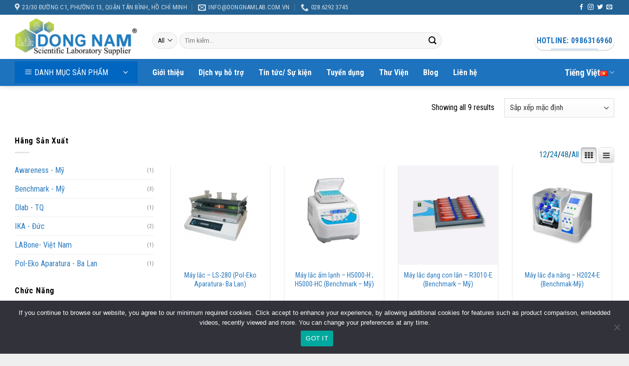

--- FILE ---
content_type: text/html; charset=UTF-8
request_url: https://dongnamlab.com/danh-muc/thiet-bi/may-lac/
body_size: 31304
content:
<!DOCTYPE html>
<!--[if IE 9 ]> <html lang="vi" prefix="og: https://ogp.me/ns#" class="ie9 loading-site no-js"> <![endif]-->
<!--[if IE 8 ]> <html lang="vi" prefix="og: https://ogp.me/ns#" class="ie8 loading-site no-js"> <![endif]-->
<!--[if (gte IE 9)|!(IE)]><!--><html lang="vi" prefix="og: https://ogp.me/ns#" class="loading-site no-js"> <!--<![endif]-->
<head>
	<meta charset="UTF-8" />
	<link rel="profile" href="http://gmpg.org/xfn/11" />
	<link rel="pingback" href="https://dongnamlab.com/xmlrpc.php" />
<meta name="google-site-verification" content="JKr2Jr_-uGrJHRuSQRHsMpkHfbRWI6tnuuPBpRyQr2Y" />
	<script>(function(html){html.className = html.className.replace(/\bno-js\b/,'js')})(document.documentElement);</script>
	<style>img:is([sizes="auto" i], [sizes^="auto," i]) { contain-intrinsic-size: 3000px 1500px }</style>
	<meta name="viewport" content="width=device-width, initial-scale=1, maximum-scale=1" />
<!-- Tối ưu hóa công cụ tìm kiếm bởi Rank Math - https://rankmath.com/ -->
<title>Máy Lắc - @DongNamLab</title>
<meta name="robots" content="index, follow, max-snippet:-1, max-video-preview:-1, max-image-preview:large"/>
<link rel="canonical" href="https://dongnamlab.com/danh-muc/thiet-bi/may-lac/" />
<meta property="og:locale" content="vi_VN" />
<meta property="og:type" content="article" />
<meta property="og:title" content="Máy Lắc - @DongNamLab" />
<meta property="og:url" content="https://dongnamlab.com/danh-muc/thiet-bi/may-lac/" />
<meta property="og:site_name" content="@DongNamLab" />
<meta name="twitter:card" content="summary_large_image" />
<meta name="twitter:title" content="Máy Lắc - @DongNamLab" />
<script type="application/ld+json" class="rank-math-schema">{"@context":"https://schema.org","@graph":[{"@type":"Organization","@id":"https://dongnamlab.com/#organization","name":"@HuyLab"},{"@type":"WebSite","@id":"https://dongnamlab.com/#website","url":"https://dongnamlab.com","name":"@HuyLab","publisher":{"@id":"https://dongnamlab.com/#organization"},"inLanguage":"vi"},{"@type":"CollectionPage","@id":"https://dongnamlab.com/danh-muc/thiet-bi/may-lac/#webpage","url":"https://dongnamlab.com/danh-muc/thiet-bi/may-lac/","name":"M\u00e1y L\u1eafc - @DongNamLab","isPartOf":{"@id":"https://dongnamlab.com/#website"},"inLanguage":"vi"},{"@context":"https://schema.org/","@graph":[{"@type":"Product","name":"M\u00e1y l\u1eafc - LS-280 (Pol-Eko Aparatura- Ba Lan) - @DongNamLab","url":"https://dongnamlab.com/san-pham/may-lac-ls-280-pol-eko-aparatura-ba-lan/","@id":"https://dongnamlab.com/san-pham/may-lac-ls-280-pol-eko-aparatura-ba-lan/","description":"\u0110i\u1ec1u ch\u1ec9nh t\u1ed1c \u0111\u1ed9 b\u1eb1ng b\u1ed9 vi x\u1eed l\u00fd T\u1ed1c \u0111\u1ed9 l\u1eafc kh\u00f4ng ph\u1ee5 thu\u1ed9c v\u00e0o t\u1ea3i tr\u1ecdng, vi\u1ec7c t\u0103ng gi\u1ea3m t\u1ed1c \u0111\u1ed9 nh\u1eb9 nh\u00e0ng, kh\u00f4ng ph\u1ee5 thu\u1ed9c v\u00e0o t\u1ed1c \u0111\u1ed9 c\u00e0i \u0111\u1eb7t. Hi\u1ec3n th\u1ecb s\u1ed1 gi\u00e1 tr\u1ecb t\u1ed1c \u0111\u1ed9 v\u00e0 th\u1eddi gian l\u1eafc C\u00e0i \u0111\u1eb7t qua ph\u00edm m\u1ec1m ph\u00eda tr\u01b0\u1edbc m\u00e1y T\u1ef1 \u0111\u1ed9ng kh\u1edfi \u0111\u1ed9ng l\u1ea1i qu\u00e1 tr\u00ecnh khi sau khi m\u1ea5t \u0111i\u1ec7n, hi\u1ec3n th\u1ecb c\u1ea3nh b\u00e1o khi \u1edf ch\u1ebf \u0111\u1ed9 ch\u1ea1y l\u1ea1i"},{"@type":"Product","name":"M\u00e1y l\u1eafc \u1ea5m l\u1ea1nh - H5000-H ; H5000-HC (Benchmark - M\u1ef9) - @DongNamLab","url":"https://dongnamlab.com/san-pham/may-lac-am-lanh-h5000-h-h5000-hc-benchmark-my/","@id":"https://dongnamlab.com/san-pham/may-lac-am-lanh-h5000-h-h5000-hc-benchmark-my/","description":"M\u00e1y l\u1eafc \u1ee7 nhi\u1ec7t \u1ea5m l\u1ea1nh H5000-H; H5000-HC l\u00e0 m\u00e1y l\u1eafc \u1ee7 nhi\u1ec7t \u0111a n\u0103ng, cho ph\u00e9p c\u00e0i \u0111\u1eb7t li\u00ean t\u1ee5c nhi\u1ec7t \u0111\u1ed9, th\u1eddi gian, t\u1ed1c \u0111\u1ed9. Hi\u1ec3n th\u1ecb gi\u00e1 tr\u1ecb c\u00e0i \u0111\u1eb7t v\u00e0 gi\u00e1 tr\u1ecb th\u1ef1c. \u1ee8ng d\u1ee5ng nhi\u1ec1u trong sinh h\u1ecdc ph\u00e2n t\u1eed. Ki\u1ec3m so\u00e1t nhi\u1ec7t \u0111\u1ed9 t\u1eeb 0 \u0111\u1ebfn 100\u00b0C. C\u00e1c block \u1ee7 c\u00f3 th\u1ec3 thay \u0111\u1ed5i v\u1edbi nhi\u1ec1u k\u00edch th\u01b0\u1edbc kh\u00e1c nhau, ph\u00f9 h\u1ee3p cho c\u00e1c \u1ed1ng c\u00f3 th\u1ec3 t\u00edch 0,2 \u0111\u1ebfn 50 ml. Hai model: L\u00e0m l\u1ea1nh &amp; \u1ee7 \u1ea5m ho\u1eb7c ch\u1ec9 c\u00f3 \u1ee7 \u1ea5m."},{"@type":"Product","name":"M\u00e1y l\u1eafc d\u1ea1ng con l\u0103n - R3010-E (Benchmark - M\u1ef9) - @DongNamLab","url":"https://dongnamlab.com/san-pham/may-lac-dang-con-lan-r3010-e-benchmark-my/","@id":"https://dongnamlab.com/san-pham/may-lac-dang-con-lan-r3010-e-benchmark-my/","description":"M\u00e1y l\u1eafc con l\u0103n R3010- E Benchmark \u0111\u01b0\u1ee3c s\u1eed d\u1ee5ng cho r\u1ea5t nhi\u1ec1u ph\u00f2ng th\u00ed nghi\u1ec7m hi\u1ec7n nay nh\u1edd c\u00e1c t\u00ednh n\u0103ng l\u00e0m vi\u1ec7c hi\u1ec7u qu\u1ea3. Ch\u1ee9c n\u0103ng l\u1eafc \u0111a d\u1ea1ng: t\u1eeb \u1ed1ng l\u1ea5y m\u00e1u cho \u0111\u1ebfn chai, l\u1ecd... m\u00e1y l\u1eafc d\u1ea1ng con l\u0103n R3010-E Benchmark l\u00e0 l\u1ef1a ch\u1ecdn l\u00fd t\u01b0\u1edfng cho nghi\u00ean c\u1ee9u, ph\u00f2ng th\u00ed nghi\u1ec7m l\u00e2m s\u00e0ng v\u00e0 ph\u00f2ng kh\u00e1m..."},{"@type":"Product","name":"M\u00e1y l\u1eafc \u0111a n\u0103ng - H2024-E (Benchmak-M\u1ef9) - @DongNamLab","url":"https://dongnamlab.com/san-pham/may-lac-da-nang-h2024-e-benchmak-my/","@id":"https://dongnamlab.com/san-pham/may-lac-da-nang-h2024-e-benchmak-my/","description":"D\u00f2ng l\u1eafc \u0111a n\u0103ng c\u1ee7a Benchmark cung c\u1ea5p nhi\u1ec1u kh\u1ea3 n\u0103ng tr\u1ed9n. Th\u00edch h\u1ee3p cho m\u1ed9t lo\u1ea1t c\u00e1c \u1ee9ng d\u1ee5ng trong ph\u00f2ng th\u00ed nghi\u1ec7m bao g\u1ed3m t\u00e1i ho\u1ea1t \u0111\u1ed9ng, li\u00ean k\u1ebft protein, tinh ch\u1ebf axit nucleic, h\u00f3a m\u00f4, lai gh\u00e9p, v.v., m\u00e1y tr\u1ed9n bao g\u1ed3mgi\u00e1 \u0111\u1ee1 \u1ed1ng c\u00f3 th\u1ec3 ho\u00e1n \u0111\u1ed5i cho nhau \u0111\u1ec3 ch\u1ee9a t\u1ea5t c\u1ea3 c\u00e1c k\u00edch th\u01b0\u1edbc \u1ed1ng ph\u1ed5 bi\u1ebfn t\u1eeb 0,5ml \u0111\u1ebfn 50ml."},{"@type":"Product","name":"M\u00e1y l\u1eafc ngang - HS 260 Basic (IKA-\u0110\u1ee9c) - @DongNamLab","url":"https://dongnamlab.com/san-pham/may-lac-ngang-hs-260-basic-ika-duc/","@id":"https://dongnamlab.com/san-pham/may-lac-ngang-hs-260-basic-ika-duc/","description":"M\u00e1y l\u1eafc ngang - HS 260 Basic (IKA-\u0110\u1ee9c) l\u00e0 d\u00f2ng m\u00e1y l\u1eafc ngang, kh\u1ed1i l\u01b0\u1ee3ng l\u1eafc t\u1ed1i \u0111a l\u00ean \u0111\u1ebfn 7.5 kg v\u1edbi t\u00ednh n\u0103ng \u0111i\u1ec1u khi\u1ec3n t\u1ed1c \u0111\u1ed9, th\u1eddi gian \u0111i\u1ec7n t\u1eed v\u00e0 m\u00e0n h\u00ecnh LED hi\u1ec3n th\u1ecb t\u1ed1c \u0111\u1ed9 l\u1eafc v\u00e0 th\u1eddi gian."},{"@type":"Product","name":"M\u00e1y l\u1eafc tr\u00f2n - KingShaker CO2 (LABone- Vi\u1ec7t Nam) - @DongNamLab","url":"https://dongnamlab.com/san-pham/may-lac-tron-kingshaker-co2-labone-viet-nam/","@id":"https://dongnamlab.com/san-pham/may-lac-tron-kingshaker-co2-labone-viet-nam/","description":"KingShaker CO2 l\u00e0 thi\u1ebft b\u1ecb thu\u1ed9c th\u01b0\u01a1ng hi\u1ec7u KingLab, do LABone s\u1ea3n xu\u1ea5t. Thi\u1ebft b\u1ecb \u0111\u01b0\u1ee3c thi\u1ebft k\u1ebf ph\u1ee5c v\u1ee5 cho nhu c\u1ea7u l\u1eafc, tr\u1ed9n, s\u1ee5c kh\u00ed trong m\u1ecdi \u0111i\u1ec1u ki\u1ec7n m\u00f4i tr\u01b0\u1eddng nh\u01b0 nhi\u1ec7t \u0111\u1ed9 ph\u00f2ng, t\u1ee7 \u1ea5m v\u00e0 c\u1ea3 t\u1ee7 \u1ea5m CO2. V\u1edbi thang nhi\u1ec7t \u0111\u1ed9 r\u1ed9ng t\u1eeb 0 \u0111\u1ebfn 60\u00b0C v\u00e0 \u0111\u1ed9 \u1ea9m \u0111\u1ea1t 100%, gi\u00fap ng\u01b0\u1eddi d\u00f9ng c\u00f3 \u0111\u01b0\u1ee3c kho\u1ea3ng \u0111i\u1ec1u ch\u1ec9nh nhi\u1ec7t \u0111\u1ed9 ph\u00f9 h\u1ee3p m\u1ee5c ti\u00eau trong \u1ee9ng d\u1ee5ng nu\u00f4i c\u1ea5y m\u00f4 v\u00e0 sinh h\u1ecdc ph\u00e2n t\u1eed."},{"@type":"Product","name":"M\u00e1y l\u1eafc tr\u00f2n - SK-O330-Pro (Dlab- M\u1ef9) - @DongNamLab","url":"https://dongnamlab.com/san-pham/may-lac-tron-sk-o330-pro-dlab-my/","@id":"https://dongnamlab.com/san-pham/may-lac-tron-sk-o330-pro-dlab-my/","description":"M\u00e1y l\u1eafc tr\u00f2n model SK -0330-Pro c\u1ee7a Dlab \u1ee9ng d\u1ee5ng trong nhi\u1ec1u l\u0129nh v\u1ef1c s\u1eed d\u1ee5ng trong ph\u00f2ng th\u00ed nghi\u1ec7m , l\u00fd t\u01b0\u1edfng cho h\u1ea7u h\u1ebft v\u1eadt l\u1eafc t\u1eeb \u1ed1ng si\u00eau nh\u1ecf cho \u0111\u1ebfn b\u00ecnh n\u00f3n"},{"@type":"Product","name":"M\u00e1y l\u1eafc tr\u00f2n- KS 130 Basic (IKA-\u0110\u1ee9c) - @DongNamLab","url":"https://dongnamlab.com/san-pham/may-lac-tron-ks-130-basic-ika-duc/","@id":"https://dongnamlab.com/san-pham/may-lac-tron-ks-130-basic-ika-duc/","description":"M\u00e1y l\u1eafc v\u00f2ng KS 130, th\u00edch h\u1ee3p cho vi\u1ec7c l\u1eafc b\u00ecnh tam gi\u00e1c, ph\u1ec5u chi\u1ebft , \u0111\u0129a petri\u2026(t\u00f9y theo ph\u1ee5 t\u00f9ng l\u1eafc). M\u00e1y l\u1eafc nh\u1ecf, \u00edt ti\u1ebfng \u1ed3n v\u1edbi tu\u1ed5i th\u1ecd cao c\u00f9ng chuy\u1ec3n \u0111\u1ed9ng xoay l\u00fd t\u01b0\u1edfng, ph\u00f9 h\u1ee3p cho tr\u1ecdng l\u01b0\u1ee3ng l\u1eafc t\u1ed1i \u0111a 2 kg."},{"@type":"Product","name":"M\u00e1y \u1ee7 l\u1eafc vi \u0111\u0129a - Stat fax 2200 (Awareness-M\u1ef9) - @DongNamLab","url":"https://dongnamlab.com/san-pham/may-u-lac-vi-dia-stat-fax-2200-awareness-my/","@id":"https://dongnamlab.com/san-pham/may-u-lac-vi-dia-stat-fax-2200-awareness-my/","description":"M\u00e1y \u1ee7 l\u1eafc Stat Fax 2200 c\u1ee7a h\u00e3ng Awareness Technology c\u00f3 thi\u1ebft k\u1ebf g\u1ecdn nh\u1eb9 v\u00e0 d\u1ec5 d\u00e0ng s\u1eed d\u1ee5ng. \u1ee8ng d\u1ee5ng \u0111\u1ec3 l\u1eafc vi \u0111\u0129a 96 gi\u1ebfng trong c\u00e1c ki\u1ec3m nghi\u1ec7m b\u1eb1ng ph\u01b0\u01a1ng ph\u00e1p ELISA."}]}]}</script>
<!-- /Plugin SEO WordPress Rank Math -->

<link rel='dns-prefetch' href='//fonts.googleapis.com' />
<link rel="alternate" type="application/rss+xml" title="Dòng thông tin @DongNamLab &raquo;" href="https://dongnamlab.com/feed/" />
<link rel="alternate" type="application/rss+xml" title="@DongNamLab &raquo; Dòng bình luận" href="https://dongnamlab.com/comments/feed/" />
<link rel="alternate" type="application/rss+xml" title="Nguồn cấp @DongNamLab &raquo; Máy Lắc Danh mục" href="https://dongnamlab.com/danh-muc/thiet-bi/may-lac/feed/" />
<script type="text/javascript">
/* <![CDATA[ */
window._wpemojiSettings = {"baseUrl":"https:\/\/s.w.org\/images\/core\/emoji\/15.0.3\/72x72\/","ext":".png","svgUrl":"https:\/\/s.w.org\/images\/core\/emoji\/15.0.3\/svg\/","svgExt":".svg","source":{"concatemoji":"https:\/\/dongnamlab.com\/wp-includes\/js\/wp-emoji-release.min.js?ver=6.7.4"}};
/*! This file is auto-generated */
!function(i,n){var o,s,e;function c(e){try{var t={supportTests:e,timestamp:(new Date).valueOf()};sessionStorage.setItem(o,JSON.stringify(t))}catch(e){}}function p(e,t,n){e.clearRect(0,0,e.canvas.width,e.canvas.height),e.fillText(t,0,0);var t=new Uint32Array(e.getImageData(0,0,e.canvas.width,e.canvas.height).data),r=(e.clearRect(0,0,e.canvas.width,e.canvas.height),e.fillText(n,0,0),new Uint32Array(e.getImageData(0,0,e.canvas.width,e.canvas.height).data));return t.every(function(e,t){return e===r[t]})}function u(e,t,n){switch(t){case"flag":return n(e,"\ud83c\udff3\ufe0f\u200d\u26a7\ufe0f","\ud83c\udff3\ufe0f\u200b\u26a7\ufe0f")?!1:!n(e,"\ud83c\uddfa\ud83c\uddf3","\ud83c\uddfa\u200b\ud83c\uddf3")&&!n(e,"\ud83c\udff4\udb40\udc67\udb40\udc62\udb40\udc65\udb40\udc6e\udb40\udc67\udb40\udc7f","\ud83c\udff4\u200b\udb40\udc67\u200b\udb40\udc62\u200b\udb40\udc65\u200b\udb40\udc6e\u200b\udb40\udc67\u200b\udb40\udc7f");case"emoji":return!n(e,"\ud83d\udc26\u200d\u2b1b","\ud83d\udc26\u200b\u2b1b")}return!1}function f(e,t,n){var r="undefined"!=typeof WorkerGlobalScope&&self instanceof WorkerGlobalScope?new OffscreenCanvas(300,150):i.createElement("canvas"),a=r.getContext("2d",{willReadFrequently:!0}),o=(a.textBaseline="top",a.font="600 32px Arial",{});return e.forEach(function(e){o[e]=t(a,e,n)}),o}function t(e){var t=i.createElement("script");t.src=e,t.defer=!0,i.head.appendChild(t)}"undefined"!=typeof Promise&&(o="wpEmojiSettingsSupports",s=["flag","emoji"],n.supports={everything:!0,everythingExceptFlag:!0},e=new Promise(function(e){i.addEventListener("DOMContentLoaded",e,{once:!0})}),new Promise(function(t){var n=function(){try{var e=JSON.parse(sessionStorage.getItem(o));if("object"==typeof e&&"number"==typeof e.timestamp&&(new Date).valueOf()<e.timestamp+604800&&"object"==typeof e.supportTests)return e.supportTests}catch(e){}return null}();if(!n){if("undefined"!=typeof Worker&&"undefined"!=typeof OffscreenCanvas&&"undefined"!=typeof URL&&URL.createObjectURL&&"undefined"!=typeof Blob)try{var e="postMessage("+f.toString()+"("+[JSON.stringify(s),u.toString(),p.toString()].join(",")+"));",r=new Blob([e],{type:"text/javascript"}),a=new Worker(URL.createObjectURL(r),{name:"wpTestEmojiSupports"});return void(a.onmessage=function(e){c(n=e.data),a.terminate(),t(n)})}catch(e){}c(n=f(s,u,p))}t(n)}).then(function(e){for(var t in e)n.supports[t]=e[t],n.supports.everything=n.supports.everything&&n.supports[t],"flag"!==t&&(n.supports.everythingExceptFlag=n.supports.everythingExceptFlag&&n.supports[t]);n.supports.everythingExceptFlag=n.supports.everythingExceptFlag&&!n.supports.flag,n.DOMReady=!1,n.readyCallback=function(){n.DOMReady=!0}}).then(function(){return e}).then(function(){var e;n.supports.everything||(n.readyCallback(),(e=n.source||{}).concatemoji?t(e.concatemoji):e.wpemoji&&e.twemoji&&(t(e.twemoji),t(e.wpemoji)))}))}((window,document),window._wpemojiSettings);
/* ]]> */
</script>
<link rel='stylesheet' id='font-awesome-css' href='https://dongnamlab.com/wp-content/plugins/gridlist-view-for-woocommerce/berocket/assets/css/font-awesome.min.css?ver=6.7.4' type='text/css' media='all' />
<link rel='stylesheet' id='berocket_lgv_style-css' href='https://dongnamlab.com/wp-content/plugins/gridlist-view-for-woocommerce/css/shop_lgv.css?ver=1.1.8' type='text/css' media='all' />
<style id='wp-emoji-styles-inline-css' type='text/css'>

	img.wp-smiley, img.emoji {
		display: inline !important;
		border: none !important;
		box-shadow: none !important;
		height: 1em !important;
		width: 1em !important;
		margin: 0 0.07em !important;
		vertical-align: -0.1em !important;
		background: none !important;
		padding: 0 !important;
	}
</style>
<style id='wp-block-library-inline-css' type='text/css'>
:root{--wp-admin-theme-color:#007cba;--wp-admin-theme-color--rgb:0,124,186;--wp-admin-theme-color-darker-10:#006ba1;--wp-admin-theme-color-darker-10--rgb:0,107,161;--wp-admin-theme-color-darker-20:#005a87;--wp-admin-theme-color-darker-20--rgb:0,90,135;--wp-admin-border-width-focus:2px;--wp-block-synced-color:#7a00df;--wp-block-synced-color--rgb:122,0,223;--wp-bound-block-color:var(--wp-block-synced-color)}@media (min-resolution:192dpi){:root{--wp-admin-border-width-focus:1.5px}}.wp-element-button{cursor:pointer}:root{--wp--preset--font-size--normal:16px;--wp--preset--font-size--huge:42px}:root .has-very-light-gray-background-color{background-color:#eee}:root .has-very-dark-gray-background-color{background-color:#313131}:root .has-very-light-gray-color{color:#eee}:root .has-very-dark-gray-color{color:#313131}:root .has-vivid-green-cyan-to-vivid-cyan-blue-gradient-background{background:linear-gradient(135deg,#00d084,#0693e3)}:root .has-purple-crush-gradient-background{background:linear-gradient(135deg,#34e2e4,#4721fb 50%,#ab1dfe)}:root .has-hazy-dawn-gradient-background{background:linear-gradient(135deg,#faaca8,#dad0ec)}:root .has-subdued-olive-gradient-background{background:linear-gradient(135deg,#fafae1,#67a671)}:root .has-atomic-cream-gradient-background{background:linear-gradient(135deg,#fdd79a,#004a59)}:root .has-nightshade-gradient-background{background:linear-gradient(135deg,#330968,#31cdcf)}:root .has-midnight-gradient-background{background:linear-gradient(135deg,#020381,#2874fc)}.has-regular-font-size{font-size:1em}.has-larger-font-size{font-size:2.625em}.has-normal-font-size{font-size:var(--wp--preset--font-size--normal)}.has-huge-font-size{font-size:var(--wp--preset--font-size--huge)}.has-text-align-center{text-align:center}.has-text-align-left{text-align:left}.has-text-align-right{text-align:right}#end-resizable-editor-section{display:none}.aligncenter{clear:both}.items-justified-left{justify-content:flex-start}.items-justified-center{justify-content:center}.items-justified-right{justify-content:flex-end}.items-justified-space-between{justify-content:space-between}.screen-reader-text{border:0;clip:rect(1px,1px,1px,1px);clip-path:inset(50%);height:1px;margin:-1px;overflow:hidden;padding:0;position:absolute;width:1px;word-wrap:normal!important}.screen-reader-text:focus{background-color:#ddd;clip:auto!important;clip-path:none;color:#444;display:block;font-size:1em;height:auto;left:5px;line-height:normal;padding:15px 23px 14px;text-decoration:none;top:5px;width:auto;z-index:100000}html :where(.has-border-color){border-style:solid}html :where([style*=border-top-color]){border-top-style:solid}html :where([style*=border-right-color]){border-right-style:solid}html :where([style*=border-bottom-color]){border-bottom-style:solid}html :where([style*=border-left-color]){border-left-style:solid}html :where([style*=border-width]){border-style:solid}html :where([style*=border-top-width]){border-top-style:solid}html :where([style*=border-right-width]){border-right-style:solid}html :where([style*=border-bottom-width]){border-bottom-style:solid}html :where([style*=border-left-width]){border-left-style:solid}html :where(img[class*=wp-image-]){height:auto;max-width:100%}:where(figure){margin:0 0 1em}html :where(.is-position-sticky){--wp-admin--admin-bar--position-offset:var(--wp-admin--admin-bar--height,0px)}@media screen and (max-width:600px){html :where(.is-position-sticky){--wp-admin--admin-bar--position-offset:0px}}
</style>
<style id='classic-theme-styles-inline-css' type='text/css'>
/*! This file is auto-generated */
.wp-block-button__link{color:#fff;background-color:#32373c;border-radius:9999px;box-shadow:none;text-decoration:none;padding:calc(.667em + 2px) calc(1.333em + 2px);font-size:1.125em}.wp-block-file__button{background:#32373c;color:#fff;text-decoration:none}
</style>
<link rel='stylesheet' id='contact-form-7-css' href='https://dongnamlab.com/wp-content/plugins/contact-form-7/includes/css/styles.css?ver=6.1.4' type='text/css' media='all' />
<link rel='stylesheet' id='cookie-notice-front-css' href='https://dongnamlab.com/wp-content/plugins/cookie-notice/css/front.min.css?ver=2.5.11' type='text/css' media='all' />
<link rel='stylesheet' id='devvn-quickbuy-style-css' href='https://dongnamlab.com/wp-content/plugins/devvn-quick-buy/css/devvn-quick-buy.css?ver=2.2.0' type='text/css' media='all' />
<link rel='stylesheet' id='ot-mmm-style-css' href='https://dongnamlab.com/wp-content/plugins/megamenu-ot//assets/css/ot-maxmegamenu.css?ver=6.7.4' type='text/css' media='all' />
<link rel='stylesheet' id='toc-screen-css' href='https://dongnamlab.com/wp-content/plugins/table-of-contents-plus/screen.min.css?ver=2411.1' type='text/css' media='all' />
<style id='woocommerce-inline-inline-css' type='text/css'>
.woocommerce form .form-row .required { visibility: visible; }
</style>
<link rel='stylesheet' id='megamenu-css' href='https://dongnamlab.com/wp-content/uploads/maxmegamenu/style_vi.css?ver=1f46dc' type='text/css' media='all' />
<link rel='stylesheet' id='dashicons-css' href='https://dongnamlab.com/wp-includes/css/dashicons.min.css?ver=6.7.4' type='text/css' media='all' />
<link rel='stylesheet' id='megamenu-google-fonts-css' href='//fonts.googleapis.com/css?family=Roboto%3A400%2C700&#038;ver=6.7.4' type='text/css' media='all' />
<link rel='stylesheet' id='megamenu-genericons-css' href='https://dongnamlab.com/wp-content/plugins/megamenu-pro/icons/genericons/genericons/genericons.css?ver=1.9.1' type='text/css' media='all' />
<link rel='stylesheet' id='megamenu-fontawesome-css' href='https://dongnamlab.com/wp-content/plugins/megamenu-pro/icons/fontawesome/css/font-awesome.min.css?ver=1.9.1' type='text/css' media='all' />
<link rel='stylesheet' id='megamenu-fontawesome5-css' href='https://dongnamlab.com/wp-content/plugins/megamenu-pro/icons/fontawesome5/css/all.min.css?ver=1.9.1' type='text/css' media='all' />
<link rel='stylesheet' id='brands-styles-css' href='https://dongnamlab.com/wp-content/plugins/woocommerce/assets/css/brands.css?ver=10.3.7' type='text/css' media='all' />
<link rel='stylesheet' id='dflip-style-css' href='https://dongnamlab.com/wp-content/plugins/3d-flipbook-dflip-lite/assets/css/dflip.min.css?ver=2.4.20' type='text/css' media='all' />
<link rel='stylesheet' id='flatsome-main-css' href='https://dongnamlab.com/wp-content/themes/flatsome/assets/css/flatsome.css?ver=3.14.2' type='text/css' media='all' />
<style id='flatsome-main-inline-css' type='text/css'>
@font-face {
				font-family: "fl-icons";
				font-display: block;
				src: url(https://dongnamlab.com/wp-content/themes/flatsome/assets/css/icons/fl-icons.eot?v=3.14.2);
				src:
					url(https://dongnamlab.com/wp-content/themes/flatsome/assets/css/icons/fl-icons.eot#iefix?v=3.14.2) format("embedded-opentype"),
					url(https://dongnamlab.com/wp-content/themes/flatsome/assets/css/icons/fl-icons.woff2?v=3.14.2) format("woff2"),
					url(https://dongnamlab.com/wp-content/themes/flatsome/assets/css/icons/fl-icons.ttf?v=3.14.2) format("truetype"),
					url(https://dongnamlab.com/wp-content/themes/flatsome/assets/css/icons/fl-icons.woff?v=3.14.2) format("woff"),
					url(https://dongnamlab.com/wp-content/themes/flatsome/assets/css/icons/fl-icons.svg?v=3.14.2#fl-icons) format("svg");
			}
</style>
<link rel='stylesheet' id='flatsome-shop-css' href='https://dongnamlab.com/wp-content/themes/flatsome/assets/css/flatsome-shop.css?ver=3.14.2' type='text/css' media='all' />
<link rel='stylesheet' id='flatsome-style-css' href='https://dongnamlab.com/wp-content/themes/flatsome-child/style.css?ver=3.0' type='text/css' media='all' />
<link rel='stylesheet' id='flatsome-googlefonts-css' href='//fonts.googleapis.com/css?family=Roboto+Condensed%3Aregular%2C700%2Cregular%2C700%2Cdefault&#038;display=swap&#038;ver=3.9' type='text/css' media='all' />
<script type="text/template" id="tmpl-variation-template">
	<div class="woocommerce-variation-description">{{{ data.variation.variation_description }}}</div>
	<div class="woocommerce-variation-price">{{{ data.variation.price_html }}}</div>
	<div class="woocommerce-variation-availability">{{{ data.variation.availability_html }}}</div>
</script>
<script type="text/template" id="tmpl-unavailable-variation-template">
	<p role="alert">Rất tiếc, sản phẩm này hiện không tồn tại. Hãy chọn một phương thức kết hợp khác.</p>
</script>
<script type="text/javascript" src="https://dongnamlab.com/wp-includes/js/jquery/jquery.min.js?ver=3.7.1" id="jquery-core-js"></script>
<script type="text/javascript" src="https://dongnamlab.com/wp-includes/js/jquery/jquery-migrate.min.js?ver=3.4.1" id="jquery-migrate-js"></script>
<script type="text/javascript" src="https://dongnamlab.com/wp-content/plugins/gridlist-view-for-woocommerce/js/jquery.cookie.js?ver=1.1.8" id="berocket_jquery_cookie-js"></script>
<script type="text/javascript" id="berocket_lgv_grid_list-js-extra">
/* <![CDATA[ */
var lgv_options = {"default_style":"grid","mobile_default_style":"grid","max_mobile_width":"768","user_func":{"before_style_set":"","after_style_set":"","after_style_list":"","after_style_grid":"","before_get_cookie":"","after_get_cookie":"","before_buttons_reselect":"","after_buttons_reselect":"","before_product_reselect":"","after_product_reselect":"","before_page_reload":"","before_ajax_product_reload":"","after_ajax_product_reload":""},"style_on_pages":{"pages":false,"mobile_pages":false,"desktop_pages":false}};
/* ]]> */
</script>
<script type="text/javascript" src="https://dongnamlab.com/wp-content/plugins/gridlist-view-for-woocommerce/js/grid_view.js?ver=1.1.8" id="berocket_lgv_grid_list-js"></script>
<script type="text/javascript" id="cookie-notice-front-js-before">
/* <![CDATA[ */
var cnArgs = {"ajaxUrl":"https:\/\/dongnamlab.com\/wp-admin\/admin-ajax.php","nonce":"3db0030c14","hideEffect":"fade","position":"bottom","onScroll":false,"onScrollOffset":100,"onClick":false,"cookieName":"cookie_notice_accepted","cookieTime":2592000,"cookieTimeRejected":2592000,"globalCookie":false,"redirection":false,"cache":true,"revokeCookies":false,"revokeCookiesOpt":"automatic"};
/* ]]> */
</script>
<script type="text/javascript" src="https://dongnamlab.com/wp-content/plugins/cookie-notice/js/front.min.js?ver=2.5.11" id="cookie-notice-front-js"></script>
<script type="text/javascript" src="https://dongnamlab.com/wp-includes/js/underscore.min.js?ver=1.13.7" id="underscore-js"></script>
<script type="text/javascript" id="wp-util-js-extra">
/* <![CDATA[ */
var _wpUtilSettings = {"ajax":{"url":"\/wp-admin\/admin-ajax.php"}};
/* ]]> */
</script>
<script type="text/javascript" src="https://dongnamlab.com/wp-includes/js/wp-util.min.js?ver=6.7.4" id="wp-util-js"></script>
<script type="text/javascript" src="https://dongnamlab.com/wp-content/plugins/woocommerce/assets/js/jquery-blockui/jquery.blockUI.min.js?ver=2.7.0-wc.10.3.7" id="wc-jquery-blockui-js" data-wp-strategy="defer"></script>
<script type="text/javascript" id="wc-add-to-cart-js-extra">
/* <![CDATA[ */
var wc_add_to_cart_params = {"ajax_url":"\/wp-admin\/admin-ajax.php","wc_ajax_url":"\/?wc-ajax=%%endpoint%%","i18n_view_cart":"Xem gi\u1ecf h\u00e0ng","cart_url":"https:\/\/dongnamlab.com\/gio-hang\/","is_cart":"","cart_redirect_after_add":"no"};
/* ]]> */
</script>
<script type="text/javascript" src="https://dongnamlab.com/wp-content/plugins/woocommerce/assets/js/frontend/add-to-cart.min.js?ver=10.3.7" id="wc-add-to-cart-js" defer="defer" data-wp-strategy="defer"></script>
<script type="text/javascript" src="https://dongnamlab.com/wp-content/plugins/woocommerce/assets/js/js-cookie/js.cookie.min.js?ver=2.1.4-wc.10.3.7" id="wc-js-cookie-js" defer="defer" data-wp-strategy="defer"></script>
<script type="text/javascript" id="woocommerce-js-extra">
/* <![CDATA[ */
var woocommerce_params = {"ajax_url":"\/wp-admin\/admin-ajax.php","wc_ajax_url":"\/?wc-ajax=%%endpoint%%","i18n_password_show":"Hi\u1ec3n th\u1ecb m\u1eadt kh\u1ea9u","i18n_password_hide":"\u1ea8n m\u1eadt kh\u1ea9u"};
/* ]]> */
</script>
<script type="text/javascript" src="https://dongnamlab.com/wp-content/plugins/woocommerce/assets/js/frontend/woocommerce.min.js?ver=10.3.7" id="woocommerce-js" defer="defer" data-wp-strategy="defer"></script>
<link rel="https://api.w.org/" href="https://dongnamlab.com/wp-json/" /><link rel="alternate" title="JSON" type="application/json" href="https://dongnamlab.com/wp-json/wp/v2/product_cat/492" /><link rel="EditURI" type="application/rsd+xml" title="RSD" href="https://dongnamlab.com/xmlrpc.php?rsd" />
<meta name="generator" content="WordPress 6.7.4" />
        <style>
                                        div.berocket_lgv_widget a.berocket_lgv_button{
                    width: 2em; height: 2em; font-size: 1em; line-height: 2em; color: rgb(51, 51, 51); border-radius: 5px; background: linear-gradient(rgb(255, 255, 255), rgb(220, 220, 220)) rgb(255, 255, 255); border-width: 0px; border-color: rgb(0, 0, 0); box-shadow: rgb(221, 221, 221) 0px 0px 0px 1px inset, rgb(255, 255, 255) 0px 1px 1px 0px;                }
                                div.berocket_lgv_widget a.berocket_lgv_button:hover{
                    width: 2em; height: 2em; font-size: 1em; line-height: 2em; color: rgb(51, 51, 51); border-radius: 5px; background: linear-gradient(rgb(220, 220, 220), rgb(255, 255, 255)) rgb(220, 220, 220); border-width: 0px; border-color: rgb(0, 0, 0); box-shadow: rgb(221, 221, 221) 0px 0px 0px 1px inset, rgb(255, 255, 255) 0px 1px 1px 0px;                }
                                div.berocket_lgv_widget a.berocket_lgv_button.selected{
                    width: 2em; height: 2em; font-size: 1em; line-height: 2em; color: rgb(51, 51, 51); border-radius: 5px; background: linear-gradient(rgb(220, 220, 220), rgb(255, 255, 255)) rgb(220, 220, 220); border-width: 0px; border-color: rgb(0, 0, 0);                }
                    </style>
        <style>.bg{opacity: 0; transition: opacity 1s; -webkit-transition: opacity 1s;} .bg-loaded{opacity: 1;}</style><!--[if IE]><link rel="stylesheet" type="text/css" href="https://dongnamlab.com/wp-content/themes/flatsome/assets/css/ie-fallback.css"><script src="//cdnjs.cloudflare.com/ajax/libs/html5shiv/3.6.1/html5shiv.js"></script><script>var head = document.getElementsByTagName('head')[0],style = document.createElement('style');style.type = 'text/css';style.styleSheet.cssText = ':before,:after{content:none !important';head.appendChild(style);setTimeout(function(){head.removeChild(style);}, 0);</script><script src="https://dongnamlab.com/wp-content/themes/flatsome/assets/libs/ie-flexibility.js"></script><![endif]-->	<noscript><style>.woocommerce-product-gallery{ opacity: 1 !important; }</style></noscript>
	<link rel="icon" href="https://dongnamlab.com/wp-content/uploads/2021/07/cropped-logo-32x32.png" sizes="32x32" />
<link rel="icon" href="https://dongnamlab.com/wp-content/uploads/2021/07/cropped-logo-192x192.png" sizes="192x192" />
<link rel="apple-touch-icon" href="https://dongnamlab.com/wp-content/uploads/2021/07/cropped-logo-180x180.png" />
<meta name="msapplication-TileImage" content="https://dongnamlab.com/wp-content/uploads/2021/07/cropped-logo-270x270.png" />
<style id="custom-css" type="text/css">:root {--primary-color: #8B181A;}html{background-image: url('http://caphetruongviet.com/gach/wp-content/uploads/2020/04/bg.png');}.full-width .ubermenu-nav, .container, .row{max-width: 1250px}.row.row-collapse{max-width: 1220px}.row.row-small{max-width: 1242.5px}.row.row-large{max-width: 1280px}.header-main{height: 90px}#logo img{max-height: 90px}#logo{width:250px;}.header-bottom{min-height: 55px}.header-top{min-height: 20px}.transparent .header-main{height: 30px}.transparent #logo img{max-height: 30px}.has-transparent + .page-title:first-of-type,.has-transparent + #main > .page-title,.has-transparent + #main > div > .page-title,.has-transparent + #main .page-header-wrapper:first-of-type .page-title{padding-top: 110px;}.header.show-on-scroll,.stuck .header-main{height:70px!important}.stuck #logo img{max-height: 70px!important}.search-form{ width: 76%;}.header-bg-color, .header-wrapper {background-color: rgba(255,255,255,0.9)}.header-bottom {background-color: #1e73be}.top-bar-nav > li > a{line-height: 16px }.header-wrapper:not(.stuck) .header-main .header-nav{margin-top: 15px }.stuck .header-main .nav > li > a{line-height: 50px }@media (max-width: 549px) {.header-main{height: 82px}#logo img{max-height: 82px}}.nav-dropdown-has-arrow.nav-dropdown-has-border li.has-dropdown:before{border-bottom-color: #1e73be;}.nav .nav-dropdown{border-color: #1e73be }.nav-dropdown{font-size:100%}.header-top{background-color:#236192!important;}/* Color */.accordion-title.active, .has-icon-bg .icon .icon-inner,.logo a, .primary.is-underline, .primary.is-link, .badge-outline .badge-inner, .nav-outline > li.active> a,.nav-outline >li.active > a, .cart-icon strong,[data-color='primary'], .is-outline.primary{color: #8B181A;}/* Color !important */[data-text-color="primary"]{color: #8B181A!important;}/* Background Color */[data-text-bg="primary"]{background-color: #8B181A;}/* Background */.scroll-to-bullets a,.featured-title, .label-new.menu-item > a:after, .nav-pagination > li > .current,.nav-pagination > li > span:hover,.nav-pagination > li > a:hover,.has-hover:hover .badge-outline .badge-inner,button[type="submit"], .button.wc-forward:not(.checkout):not(.checkout-button), .button.submit-button, .button.primary:not(.is-outline),.featured-table .title,.is-outline:hover, .has-icon:hover .icon-label,.nav-dropdown-bold .nav-column li > a:hover, .nav-dropdown.nav-dropdown-bold > li > a:hover, .nav-dropdown-bold.dark .nav-column li > a:hover, .nav-dropdown.nav-dropdown-bold.dark > li > a:hover, .is-outline:hover, .tagcloud a:hover,.grid-tools a, input[type='submit']:not(.is-form), .box-badge:hover .box-text, input.button.alt,.nav-box > li > a:hover,.nav-box > li.active > a,.nav-pills > li.active > a ,.current-dropdown .cart-icon strong, .cart-icon:hover strong, .nav-line-bottom > li > a:before, .nav-line-grow > li > a:before, .nav-line > li > a:before,.banner, .header-top, .slider-nav-circle .flickity-prev-next-button:hover svg, .slider-nav-circle .flickity-prev-next-button:hover .arrow, .primary.is-outline:hover, .button.primary:not(.is-outline), input[type='submit'].primary, input[type='submit'].primary, input[type='reset'].button, input[type='button'].primary, .badge-inner{background-color: #8B181A;}/* Border */.nav-vertical.nav-tabs > li.active > a,.scroll-to-bullets a.active,.nav-pagination > li > .current,.nav-pagination > li > span:hover,.nav-pagination > li > a:hover,.has-hover:hover .badge-outline .badge-inner,.accordion-title.active,.featured-table,.is-outline:hover, .tagcloud a:hover,blockquote, .has-border, .cart-icon strong:after,.cart-icon strong,.blockUI:before, .processing:before,.loading-spin, .slider-nav-circle .flickity-prev-next-button:hover svg, .slider-nav-circle .flickity-prev-next-button:hover .arrow, .primary.is-outline:hover{border-color: #8B181A}.nav-tabs > li.active > a{border-top-color: #8B181A}.widget_shopping_cart_content .blockUI.blockOverlay:before { border-left-color: #8B181A }.woocommerce-checkout-review-order .blockUI.blockOverlay:before { border-left-color: #8B181A }/* Fill */.slider .flickity-prev-next-button:hover svg,.slider .flickity-prev-next-button:hover .arrow{fill: #8B181A;}/* Background Color */[data-icon-label]:after, .secondary.is-underline:hover,.secondary.is-outline:hover,.icon-label,.button.secondary:not(.is-outline),.button.alt:not(.is-outline), .badge-inner.on-sale, .button.checkout, .single_add_to_cart_button, .current .breadcrumb-step{ background-color:#1e73be; }[data-text-bg="secondary"]{background-color: #1e73be;}/* Color */.secondary.is-underline,.secondary.is-link, .secondary.is-outline,.stars a.active, .star-rating:before, .woocommerce-page .star-rating:before,.star-rating span:before, .color-secondary{color: #1e73be}/* Color !important */[data-text-color="secondary"]{color: #1e73be!important;}/* Border */.secondary.is-outline:hover{border-color:#1e73be}.success.is-underline:hover,.success.is-outline:hover,.success{background-color: #88a917}.success-color, .success.is-link, .success.is-outline{color: #88a917;}.success-border{border-color: #88a917!important;}/* Color !important */[data-text-color="success"]{color: #88a917!important;}/* Background Color */[data-text-bg="success"]{background-color: #88a917;}body{font-family:"Roboto Condensed", sans-serif}body{font-weight: 0}body{color: #000000}.nav > li > a {font-family:"Roboto Condensed", sans-serif;}.mobile-sidebar-levels-2 .nav > li > ul > li > a {font-family:"Roboto Condensed", sans-serif;}.nav > li > a {font-weight: 700;}.mobile-sidebar-levels-2 .nav > li > ul > li > a {font-weight: 700;}h1,h2,h3,h4,h5,h6,.heading-font, .off-canvas-center .nav-sidebar.nav-vertical > li > a{font-family: "Roboto Condensed", sans-serif;}h1,h2,h3,h4,h5,h6,.heading-font,.banner h1,.banner h2{font-weight: 700;}h1,h2,h3,h4,h5,h6,.heading-font{color: #000000;}.alt-font{font-family: "Roboto Condensed", sans-serif;}.header:not(.transparent) .top-bar-nav > li > a {color: #ffffff;}.header:not(.transparent) .top-bar-nav.nav > li > a:hover,.header:not(.transparent) .top-bar-nav.nav > li.active > a,.header:not(.transparent) .top-bar-nav.nav > li.current > a,.header:not(.transparent) .top-bar-nav.nav > li > a.active,.header:not(.transparent) .top-bar-nav.nav > li > a.current{color: #ffffff;}.top-bar-nav.nav-line-bottom > li > a:before,.top-bar-nav.nav-line-grow > li > a:before,.top-bar-nav.nav-line > li > a:before,.top-bar-nav.nav-box > li > a:hover,.top-bar-nav.nav-box > li.active > a,.top-bar-nav.nav-pills > li > a:hover,.top-bar-nav.nav-pills > li.active > a{color:#FFF!important;background-color: #ffffff;}.header:not(.transparent) .header-bottom-nav.nav > li > a{color: #FFFFFF;}a{color: #2D7BBF;}a:hover{color: #0066BF;}.tagcloud a:hover{border-color: #0066BF;background-color: #0066BF;}.has-equal-box-heights .box-image {padding-top: 100%;}@media screen and (min-width: 550px){.products .box-vertical .box-image{min-width: 247px!important;width: 247px!important;}}.header-main .social-icons,.header-main .cart-icon strong,.header-main .menu-title,.header-main .header-button > .button.is-outline,.header-main .nav > li > a > i:not(.icon-angle-down){color: #FFFFFF!important;}.header-main .header-button > .button.is-outline,.header-main .cart-icon strong:after,.header-main .cart-icon strong{border-color: #FFFFFF!important;}.header-main .header-button > .button:not(.is-outline){background-color: #FFFFFF!important;}.header-main .current-dropdown .cart-icon strong,.header-main .header-button > .button:hover,.header-main .header-button > .button:hover i,.header-main .header-button > .button:hover span{color:#FFF!important;}.header-main .menu-title:hover,.header-main .social-icons a:hover,.header-main .header-button > .button.is-outline:hover,.header-main .nav > li > a:hover > i:not(.icon-angle-down){color: #FFFFFF!important;}.header-main .current-dropdown .cart-icon strong,.header-main .header-button > .button:hover{background-color: #FFFFFF!important;}.header-main .current-dropdown .cart-icon strong:after,.header-main .current-dropdown .cart-icon strong,.header-main .header-button > .button:hover{border-color: #FFFFFF!important;}.footer-2{background-image: url('http://chivinhphat.com/tanhungphat/wp-content/uploads/2019/10/bg-footer.png');}.footer-2{background-color: #777777}.absolute-footer, html{background-color: #EFEFEF}.label-new.menu-item > a:after{content:"New";}.label-hot.menu-item > a:after{content:"Hot";}.label-sale.menu-item > a:after{content:"Sale";}.label-popular.menu-item > a:after{content:"Popular";}</style><style id="ot-mmm-custom-css" type="text/css">#ot-mega-menu #mega-menu-title {background-color: #0066bf;color: #ffffff;text-transform: uppercase;}.home #ot-mega-menu .mega-menu-wrap {display: block;}#ot-mega-menu {width: 20;}</style>		<style type="text/css" id="wp-custom-css">
			span.post_comments.op-7.block.is-xsmall {
    display: none;
}
.col, .gallery-item, .columns {
    position: relative;
    margin: 0;
    padding: 0 15px 10px !important;
    width: 100%;
}		</style>
		<style type="text/css">/** Mega Menu CSS: fs **/</style>
</head>

<body class="archive tax-product_cat term-may-lac term-492 theme-flatsome cookies-not-set woocommerce woocommerce-page woocommerce-no-js mega-menu-mega-menu mega-menu-primary full-width header-shadow lightbox nav-dropdown-has-shadow nav-dropdown-has-border mobile-submenu-toggle ot-mega-menu-body ot-show-in-home ot-menu-hover">


<a class="skip-link screen-reader-text" href="#main">Skip to content</a>

<div id="wrapper">

	
	<header id="header" class="header has-sticky sticky-jump">
		<div class="header-wrapper">
			<div id="top-bar" class="header-top hide-for-sticky nav-dark hide-for-medium">
    <div class="flex-row container">
      <div class="flex-col hide-for-medium flex-left">
          <ul class="nav nav-left medium-nav-center nav-small  nav-divided">
              <li class="header-contact-wrapper">
		<ul id="header-contact" class="nav nav-divided nav-uppercase header-contact">
					<li class="">
			  <a target="_blank" rel="noopener noreferrer" href="https://maps.google.com/?q=23/30 Đường C1, Phường 13, Quận Tân Bình, Hồ Chí Minh" title="23/30 Đường C1, Phường 13, Quận Tân Bình, Hồ Chí Minh" class="tooltip">
			  	 <i class="icon-map-pin-fill" style="font-size:16px;"></i>			     <span>
			     	23/30 Đường C1, Phường 13, Quận Tân Bình, Hồ Chí Minh			     </span>
			  </a>
			</li>
			
						<li class="">
			  <a href="mailto:info@dongnamlab.com.vn" class="tooltip" title="info@dongnamlab.com.vn">
				  <i class="icon-envelop" style="font-size:16px;"></i>			       <span>
			       	info@dongnamlab.com.vn			       </span>
			  </a>
			</li>
					
			
						<li class="">
			  <a href="tel:028.6292 3745" class="tooltip" title="028.6292 3745">
			     <i class="icon-phone" style="font-size:16px;"></i>			      <span>028.6292 3745</span>
			  </a>
			</li>
				</ul>
</li>          </ul>
      </div>

      <div class="flex-col hide-for-medium flex-center">
          <ul class="nav nav-center nav-small  nav-divided">
                        </ul>
      </div>

      <div class="flex-col hide-for-medium flex-right">
         <ul class="nav top-bar-nav nav-right nav-small  nav-divided">
              <li class="html header-social-icons ml-0">
	<div class="social-icons follow-icons" ><a href="http://url" target="_blank" data-label="Facebook" rel="noopener noreferrer nofollow" class="icon plain facebook tooltip" title="Follow on Facebook" aria-label="Follow on Facebook"><i class="icon-facebook" ></i></a><a href="http://url" target="_blank" rel="noopener noreferrer nofollow" data-label="Instagram" class="icon plain  instagram tooltip" title="Follow on Instagram" aria-label="Follow on Instagram"><i class="icon-instagram" ></i></a><a href="http://url" target="_blank" data-label="Twitter" rel="noopener noreferrer nofollow" class="icon plain  twitter tooltip" title="Follow on Twitter" aria-label="Follow on Twitter"><i class="icon-twitter" ></i></a><a href="mailto:your@email" data-label="E-mail" rel="nofollow" class="icon plain  email tooltip" title="Send us an email" aria-label="Send us an email"><i class="icon-envelop" ></i></a></div></li>          </ul>
      </div>

      
    </div>
</div>
<div id="masthead" class="header-main hide-for-sticky">
      <div class="header-inner flex-row container logo-left medium-logo-center" role="navigation">

          <!-- Logo -->
          <div id="logo" class="flex-col logo">
            <!-- Header logo -->
<a href="https://dongnamlab.com/" title="@DongNamLab - @DongNamLab" rel="home">
    <img width="250" height="90" src="https://dongnamlab.com/wp-content/uploads/2025/03/Logo-Dong-Nam.jpg" class="header_logo header-logo" alt="@DongNamLab"/><img  width="250" height="90" src="https://dongnamlab.com/wp-content/uploads/2025/03/Logo-Dong-Nam.jpg" class="header-logo-dark" alt="@DongNamLab"/></a>
          </div>

          <!-- Mobile Left Elements -->
          <div class="flex-col show-for-medium flex-left">
            <ul class="mobile-nav nav nav-left ">
              <li class="nav-icon has-icon">
  <div class="header-button">		<a href="#" data-open="#main-menu" data-pos="left" data-bg="main-menu-overlay" data-color="dark" class="icon primary button round is-small" aria-label="Menu" aria-controls="main-menu" aria-expanded="false">
		
		  <i class="icon-menu" ></i>
		  		</a>
	 </div> </li>            </ul>
          </div>

          <!-- Left Elements -->
          <div class="flex-col hide-for-medium flex-left
            flex-grow">
            <ul class="header-nav header-nav-main nav nav-left  nav-line nav-size-medium nav-spacing-xlarge nav-uppercase" >
              <li class="header-search-form search-form html relative has-icon">
	<div class="header-search-form-wrapper">
		<div class="searchform-wrapper ux-search-box relative form-flat is-normal"><form role="search" method="get" class="searchform" action="https://dongnamlab.com/">
	<div class="flex-row relative">
					<div class="flex-col search-form-categories">
				<select class="search_categories resize-select mb-0" name="product_cat"><option value="" selected='selected'>All</option><option value="chat-chuan">Chất chuẩn</option><option value="dung-cu-tieu-hao">Dụng Cụ Tiêu Hao</option><option value="hoa-chat-phan-tich">Hóa chất phân tích</option><option value="moi-truong-vi-sinh">Môi Trường Vi Sinh</option><option value="noi-that-phong-thi-nghiem">Nội Thất Phòng Thí Nghiệm</option><option value="quang-pho-va-test-strips">Quang phổ và Test strips</option><option value="test-kit-thuoc-thu">Test Kit Thuốc Thử</option><option value="thiet-bi">Thiết bị</option><option value="vat-tu-sac-ky">Vật tư sắc ký</option></select>			</div>
						<div class="flex-col flex-grow">
			<label class="screen-reader-text" for="woocommerce-product-search-field-0">Tìm kiếm:</label>
			<input type="search" id="woocommerce-product-search-field-0" class="search-field mb-0" placeholder="Tìm kiếm&hellip;" value="" name="s" />
			<input type="hidden" name="post_type" value="product" />
							<input type="hidden" name="lang" value="vi" />
					</div>
		<div class="flex-col">
			<button type="submit" value="Tìm kiếm" class="ux-search-submit submit-button secondary button icon mb-0" aria-label="Submit">
				<i class="icon-search" ></i>			</button>
		</div>
	</div>
	<div class="live-search-results text-left z-top"></div>
</form>
</div>	</div>
</li>            </ul>
          </div>

          <!-- Right Elements -->
          <div class="flex-col hide-for-medium flex-right">
            <ul class="header-nav header-nav-main nav nav-right  nav-line nav-size-medium nav-spacing-xlarge nav-uppercase">
              <li class="html header-button-1">
	<div class="header-button">
	<a href="tel:%200986.316.960" class="button secondary is-underline is-large box-shadow-1 box-shadow-2-hover"  style="border-radius:20px;">
    <span>Hotline: 0986316960</span>
  </a>
	</div>
</li>


            </ul>
          </div>

          <!-- Mobile Right Elements -->
          <div class="flex-col show-for-medium flex-right">
            <ul class="mobile-nav nav nav-right ">
                          </ul>
          </div>

      </div>
     
            <div class="container"><div class="top-divider full-width"></div></div>
      </div><div id="wide-nav" class="header-bottom wide-nav nav-dark flex-has-center">
    <div class="flex-row container">

                        <div class="flex-col hide-for-medium flex-left">
                <ul class="nav header-nav header-bottom-nav nav-left  nav-divided nav-size-xlarge nav-spacing-xlarge">
                    <div id="ot-mega-menu" class="ot-mega-menu">    <div id="mega-menu-title"><i class="icon-menu"></i> DANH MỤC SẢN PHẨM</div>
    <nav id="mega-menu-wrap-mega_menu" class="mega-menu-wrap ot-menu-wrap ot-shadow-0"><div class="mega-menu-toggle"><div class="mega-toggle-blocks-left"><div class='mega-toggle-block mega-menu-toggle-block mega-toggle-block-1' id='mega-toggle-block-1' tabindex='0'><span class='mega-toggle-label' role='button' aria-expanded='false'><span class='mega-toggle-label-closed'>MENU</span><span class='mega-toggle-label-open'>MENU</span></span></div><div class='mega-toggle-block mega-icon-block mega-toggle-block-2' id='mega-toggle-block-2'><a class='mega-icon' target='_self'></a></div><div class='mega-toggle-block mega-menu-toggle-animated-block mega-toggle-block-3' id='mega-toggle-block-3'><button aria-label="Toggle Menu" class="mega-toggle-animated mega-toggle-animated-slider" type="button" aria-expanded="false">
                  <span class="mega-toggle-animated-box">
                    <span class="mega-toggle-animated-inner"></span>
                  </span>
                </button></div></div><div class="mega-toggle-blocks-center"></div><div class="mega-toggle-blocks-right"><div class='mega-toggle-block mega-menu-toggle-animated-block mega-toggle-block-4' id='mega-toggle-block-4'><button aria-label="Toggle Menu" class="mega-toggle-animated mega-toggle-animated-slider" type="button" aria-expanded="false">
                  <span class="mega-toggle-animated-box">
                    <span class="mega-toggle-animated-inner"></span>
                  </span>
                </button></div></div></div><ul id="mega-menu-mega_menu" class="mega-menu max-mega-menu mega-menu-vertical mega-no-js" data-event="hover" data-effect="disabled" data-effect-speed="200" data-effect-mobile="slide" data-effect-speed-mobile="200" data-mobile-force-width="body" data-second-click="close" data-document-click="collapse" data-vertical-behaviour="standard" data-breakpoint="768" data-unbind="true" data-mobile-state="expand_all" data-mobile-direction="vertical" data-hover-intent-timeout="300" data-hover-intent-interval="100" data-sticky-enabled="true" data-sticky-desktop="false" data-sticky-mobile="false" data-sticky-offset="0" data-sticky-expand="true" data-sticky-expand-mobile="false" data-sticky-hide="true" data-sticky-hide-tolerance="10" data-sticky-hide-offset="0"><li class='mega-menu-item mega-menu-item-type-post_type mega-menu-item-object-page mega-menu-item-has-children mega-menu-megamenu mega-align-bottom-right mega-menu-grid mega-menu-item-13471' id='mega-menu-item-13471'><a class="mega-menu-link" href="https://dongnamlab.com/hoa-chat-thi-nghiem/" aria-expanded="false" tabindex="0">Hoá Chất Phân Tích<span class="mega-indicator"></span></a>
<ul class="mega-sub-menu">
<li class='mega-menu-row' id='mega-menu-13471-0'>
	<ul class="mega-sub-menu">
<li class='mega-menu-column mega-menu-columns-5-of-12' id='mega-menu-13471-0-0'>
		<ul class="mega-sub-menu">
<li class='mega-menu-item mega-menu-item-type-widget widget_text mega-menu-item-text-17' id='mega-menu-item-text-17'>			<div class="textwidget"><ul>
<li><a href="https://dongnamlab.com/danh-muc/hoa-chat-phan-tich/">Hóa chất phân tích</a></li>
<li><a href="https://dongnamlab.com/danh-muc/chat-chuan/">Chất chuẩn</a></li>
<li><a href="https://dongnamlab.com/danh-muc/vat-tu-sac-ky/">Vật tư sắc ký</a></li>
<li><a href="https://dongnamlab.com/danh-muc/quang-pho-va-test-strips/">Quang phổ và Test strips</a></li>
</ul>
</div>
		</li>		</ul>
</li>	</ul>
</li></ul>
</li><li class='mega-menu-item mega-menu-item-type-post_type mega-menu-item-object-page mega-menu-item-has-children mega-menu-megamenu mega-align-bottom-right mega-menu-grid mega-menu-item-7329' id='mega-menu-item-7329'><a class="mega-menu-link" href="https://dongnamlab.com/moi-truong-vi-sinh/" aria-expanded="false" tabindex="0">Môi Trường Vi Sinh<span class="mega-indicator"></span></a>
<ul class="mega-sub-menu">
<li class='mega-menu-row' id='mega-menu-7329-0'>
	<ul class="mega-sub-menu">
<li class='mega-menu-column mega-menu-columns-6-of-12' id='mega-menu-7329-0-0'>
		<ul class="mega-sub-menu">
<li class='mega-menu-item mega-menu-item-type-widget widget_text mega-menu-item-text-13' id='mega-menu-item-text-13'>			<div class="textwidget"><ul>
<li><a href="https://dongnamlab.com/danh-muc/moi-truong-vi-sinh/moi-truong-nuoi-cay-truyen-thong-va-chat-bo-sung/">Môi Trường Nuôi Cấy Truyền Thống Và Chất Bổ Sung</a></li>
<li><a href="https://dongnamlab.com/danh-muc/moi-truong-vi-sinh/moi-truong-nuoi-cay-sinh-mau-chromogenic/">Môi Trường Nuôi Cấy Sinh Màu (Chromogenic)</a></li>
</ul>
</div>
		</li>		</ul>
</li><li class='mega-menu-column mega-menu-columns-6-of-12' id='mega-menu-7329-0-1'>
		<ul class="mega-sub-menu">
<li class='mega-menu-item mega-menu-item-type-widget widget_text mega-menu-item-text-14' id='mega-menu-item-text-14'>			<div class="textwidget"><ul>
<li><a href="https://dongnamlab.com/danh-muc/moi-truong-vi-sinh/thanh-phan-co-ban-cho-moi-truong-nuoi-cay/">Thành Phần Cơ Bản Cho Môi Trường Nuôi Cấy</a></li>
<li><a href="https://dongnamlab.com/danh-muc/moi-truong-vi-sinh/bo-kit-thu-nghiem/">Bộ Kit Thử Nghiệm</a></li>
</ul>
</div>
		</li>		</ul>
</li>	</ul>
</li></ul>
</li><li class='mega-menu-item mega-menu-item-type-post_type mega-menu-item-object-page mega-menu-item-has-children mega-menu-megamenu mega-align-bottom-right mega-menu-grid mega-menu-item-7332' id='mega-menu-item-7332'><a class="mega-menu-link" href="https://dongnamlab.com/test-kit-va-thuoc-khu/" aria-expanded="false" tabindex="0">Test Kit Và Thuốc Thử<span class="mega-indicator"></span></a>
<ul class="mega-sub-menu">
<li class='mega-menu-row' id='mega-menu-7332-0'>
	<ul class="mega-sub-menu">
<li class='mega-menu-column mega-menu-columns-5-of-12' id='mega-menu-7332-0-0'>
		<ul class="mega-sub-menu">
<li class='mega-menu-item mega-menu-item-type-widget widget_text mega-menu-item-text-10' id='mega-menu-item-text-10'>			<div class="textwidget"><ul>
<li><a href="https://dongnamlab.com/danh-muc/test-kit-thuoc-thu/du-luong-thuoc-thu-y/">Dư Lượng Thuốc Thú Y</a></li>
<li><a href="https://dongnamlab.com/danh-muc/test-kit-thuoc-thu/mycotoxin/">Mycotoxin</a></li>
<li><a href="https://dongnamlab.com/danh-muc/test-kit-thuoc-thu/di-ung/">Dị Ứng</a></li>
<li><a href="https://dongnamlab.com/danh-muc/test-kit-thuoc-thu/gmo/">GMO</a></li>
</ul>
</div>
		</li>		</ul>
</li>	</ul>
</li></ul>
</li><li class='mega-menu-item mega-menu-item-type-post_type mega-menu-item-object-page mega-menu-megamenu mega-align-bottom-right mega-menu-megamenu mega-menu-item-13469' id='mega-menu-item-13469'><a class="mega-menu-link" href="https://dongnamlab.com/sac-ky/" tabindex="0">Sắc Ký</a></li><li class='mega-menu-item mega-menu-item-type-post_type mega-menu-item-object-page mega-menu-item-has-children mega-menu-megamenu mega-align-bottom-right mega-menu-grid mega-menu-item-7326' id='mega-menu-item-7326'><a class="mega-menu-link" href="https://dongnamlab.com/dung-cu-tieu-hao/" aria-expanded="false" tabindex="0">Dụng Cụ Tiêu Hao<span class="mega-indicator"></span></a>
<ul class="mega-sub-menu">
<li class='mega-menu-row' id='mega-menu-7326-0'>
	<ul class="mega-sub-menu">
<li class='mega-menu-column mega-menu-columns-12-of-12' id='mega-menu-7326-0-0'>
		<ul class="mega-sub-menu">
<li class='mega-menu-item mega-menu-item-type-widget widget_text mega-menu-item-text-15' id='mega-menu-item-text-15'>			<div class="textwidget"><ul>
<li><a href="https://dongnamlab.com/danh-muc/dung-cu-tieu-hao/dung-cu-loc/">Dụng Cụ Lọc</a></li>
<li><a href="https://dongnamlab.com/danh-muc/dung-cu-tieu-hao/dung-cu-nhua/">Dụng Cụ Nhựa</a></li>
<li><a href="https://dongnamlab.com/danh-muc/dung-cu-tieu-hao/dung-cu-xu-ly-chat-long/">Dụng Cụ Xử Lý Chất Lỏng</a></li>
<li><a href="https://dongnamlab.com/danh-muc/dung-cu-tieu-hao/dung-cu-thuy-tinh/">Dụng Cụ Thủy Tinh</a></li>
</ul>
</div>
		</li>		</ul>
</li>	</ul>
</li></ul>
</li><li class='mega-menu-item mega-menu-item-type-post_type mega-menu-item-object-page mega-menu-item-has-children mega-menu-megamenu mega-align-bottom-right mega-menu-grid mega-menu-item-7333' id='mega-menu-item-7333'><a class="mega-menu-link" href="https://dongnamlab.com/thiet-bi/" aria-expanded="false" tabindex="0">Thiết Bị<span class="mega-indicator"></span></a>
<ul class="mega-sub-menu">
<li class='mega-menu-row' id='mega-menu-7333-0'>
	<ul class="mega-sub-menu">
<li class='mega-menu-column mega-menu-columns-3-of-12' id='mega-menu-7333-0-0'>
		<ul class="mega-sub-menu">
<li class='mega-menu-item mega-menu-item-type-widget widget_text mega-menu-item-text-5' id='mega-menu-item-text-5'>			<div class="textwidget"><ul>
<li><a href="https://dongnamlab.com/danh-muc/thiet-bi/be-dieu-nhiet/">Bể Điều Nhiệt</a></li>
<li><a href="https://dongnamlab.com/danh-muc/thiet-bi/be-rua-sieu-am/">Bể Rửa Siêu Âm</a></li>
<li><a href="https://dongnamlab.com/danh-muc/thiet-bi/block-gia-nhiet-lam-lanh/">Block Gia Nhiệt</a></li>
<li><a href="https://dongnamlab.com/danh-muc/thiet-bi/bom-chan-khong/">Bơm Chân Không</a></li>
<li><a href="https://dongnamlab.com/danh-muc/thiet-bi/can-phan-tich/">Cân Phân Tích</a></li>
<li><a href="https://dongnamlab.com/danh-muc/thiet-bi/he-thong-elisa/">Hệ Thống ELISA</a></li>
<li><a href="https://dongnamlab.com/danh-muc/thiet-bi/khuc-xa-ke/">Khúc Xạ Kế</a></li>
<li><a href="https://dongnamlab.com/danh-muc/thiet-bi/kinh-hien-vi/">Kính Hiển Vi</a></li>
<li><a href="https://dongnamlab.com/danh-muc/thiet-bi/lo-nung/">Lò Nung</a></li>
</ul>
</div>
		</li>		</ul>
</li><li class='mega-menu-column mega-menu-columns-3-of-12' id='mega-menu-7333-0-1'>
		<ul class="mega-sub-menu">
<li class='mega-menu-item mega-menu-item-type-widget widget_text mega-menu-item-text-8' id='mega-menu-item-text-8'>			<div class="textwidget"><ul>
<li><a href="https://dongnamlab.com/">Phân Cực Kế</a></li>
<li><a href="https://dongnamlab.com/danh-muc/thiet-bi/noi-hap-tiet-trung/">Nồi Hấp Tiệt Trùng</a></li>
<li><a href="https://dongnamlab.com/">Tủ Sấy Tiệt Trùng</a></li>
<li><a href="https://dongnamlab.com/danh-muc/thiet-bi/may-co-quay-chan-khong/">Máy Cô Quay Chân Không</a></li>
<li><a href="https://dongnamlab.com/danh-muc/thiet-bi/tu-an-toan-sinh-hoc-tu-pcr/">Tủ An Toàn Sinh Học, Tủ PCR</a></li>
<li><a href="https://dongnamlab.com/danh-muc/thiet-bi/may-cat-nuoc/">Máy Cất Nước</a></li>
<li><a href="https://dongnamlab.com/danh-muc/thiet-bi/may-ly-tam/">Máy Ly Tâm</a></li>
<li><a href="https://dongnamlab.com/danh-muc/thiet-bi/may-dong-kho/">Máy Đông Khô</a></li>
</ul>
</div>
		</li>		</ul>
</li><li class='mega-menu-column mega-menu-columns-3-of-12' id='mega-menu-7333-0-2'>
		<ul class="mega-sub-menu">
<li class='mega-menu-item mega-menu-item-type-widget widget_text mega-menu-item-text-9' id='mega-menu-item-text-9'>			<div class="textwidget"><ul>
<li><a href="https://dongnamlab.com/danh-muc/thiet-bi/may-dap-mau-vi-sinh/">Máy Dập Mẫu Vi Sinh</a></li>
<li><a href="https://dongnamlab.com/danh-muc/thiet-bi/may-khuay-tu/">Máy Khuấy Từ</a></li>
<li><a href="https://dongnamlab.com/danh-muc/thiet-bi/may-khuay-dua/">Máy Khuấy Đũa</a></li>
<li><a href="https://dongnamlab.com/danh-muc/thiet-bi/may-lac/">Máy Lắc</a></li>
<li><a href="https://dongnamlab.com/danh-muc/thiet-bi/may-lac-vortex/">Máy Lắc Vortex</a></li>
<li><a href="https://dongnamlab.com/danh-muc/thiet-bi/may-loc-nuoc-sieu-sach/">Máy Lọc Nước Siêu Sạch</a></li>
<li><a href="https://dongnamlab.com/danh-muc/thiet-bi/tu-say/">Tủ Sấy</a></li>
<li><a href="https://dongnamlab.com/danh-muc/thiet-bi/tu-am/">Tủ Ấm</a></li>
<li><a href="https://dongnamlab.com/danh-muc/thiet-bi/may-phan-tich-ket-cau-thuc-pham/">Máy Phân Tích Kết Cấu/ Cấu Trúc Thực Phẩm</a></li>
</ul>
</div>
		</li>		</ul>
</li><li class='mega-menu-column mega-menu-columns-3-of-12' id='mega-menu-7333-0-3'>
		<ul class="mega-sub-menu">
<li class='mega-menu-item mega-menu-item-type-widget widget_text mega-menu-item-text-7' id='mega-menu-item-text-7'>			<div class="textwidget"><ul>
<li><a href="https://dongnamlab.com/danh-muc/thiet-bi/may-quang-pho/">Máy Quang Phổ</a></li>
<li><a href="https://dongnamlab.com/danh-muc/thiet-bi/tu-cay-vi-sinh/">Tủ Cấy Vi Sinh</a></li>
<li><a href="https://dongnamlab.com/danh-muc/thiet-bi/may-dem-khuan-lac/">Máy Đếm Khuẩn Lạc</a></li>
<li><a href="https://dongnamlab.com/danh-muc/thiet-bi/may-do-hoat-do-nuoc/">Máy Đo Hoạt Độ Nước</a></li>
<li><a href="https://dongnamlab.com/danh-muc/thiet-bi/may-do-ph/">Máy Đo pH</a></li>
<li><a href="https://dongnamlab.com/danh-muc/noi-that-phong-thi-nghiem/tu-hut-khi-doc/">Tủ Hút Khí Độc</a></li>
<li><a href="https://dongnamlab.com/danh-muc/thiet-bi/may-do-do-nhot/">Máy Đo Độ Nhớt</a></li>
<li><a href="https://dongnamlab.com/danh-muc/thiet-bi/may-dong-hoa-mau/">Máy Đồng Hóa Mẫu</a></li>
<li><a href="https://dongnamlab.com/danh-muc/thiet-bi/tu-mat-va-tu-lanh-am-sau/">Tủ Mát Và Tủ Lạnh Âm Sâu</a></li>
<li><a href="https://dongnamlab.com/danh-muc/tu-vi-khi-hau/">Tủ Vi Khí Hậu</a></li>
</ul>
</div>
		</li>		</ul>
</li>	</ul>
</li></ul>
</li><li class='mega-menu-item mega-menu-item-type-post_type mega-menu-item-object-page mega-menu-item-has-children mega-menu-megamenu mega-align-bottom-right mega-menu-grid mega-menu-item-7330' id='mega-menu-item-7330'><a class="mega-menu-link" href="https://dongnamlab.com/noi-that-phong-thi-nghiem/" aria-expanded="false" tabindex="0">Nội Thất Phòng Thí Nghiệm<span class="mega-indicator"></span></a>
<ul class="mega-sub-menu">
<li class='mega-menu-row' id='mega-menu-7330-0'>
	<ul class="mega-sub-menu">
<li class='mega-menu-column mega-menu-columns-6-of-12' id='mega-menu-7330-0-0'>
		<ul class="mega-sub-menu">
<li class='mega-menu-item mega-menu-item-type-widget widget_text mega-menu-item-text-11' id='mega-menu-item-text-11'>			<div class="textwidget"><ul>
<li><a href="https://dongnamlab.com/danh-muc/noi-that-phong-thi-nghiem/ban-thi-nghiem-ap-goc/">Bàn Thí Nghiệm Áp Góc</a></li>
<li><a href="https://dongnamlab.com/danh-muc/noi-that-phong-thi-nghiem/ban-thi-nghiem-ap-tuong/">Bàn Thí Nghiệm Áp Tường</a></li>
<li><a href="https://dongnamlab.com/danh-muc/noi-that-phong-thi-nghiem/ban-thi-nghiem-trung-tam/">Bàn Thí Nghiệm Trung Tâm</a></li>
<li><a href="https://dongnamlab.com/danh-muc/noi-that-phong-thi-nghiem/tu-hut-khi-doc/">Tủ Hút Khí Độc</a></li>
</ul>
</div>
		</li>		</ul>
</li><li class='mega-menu-column mega-menu-columns-6-of-12' id='mega-menu-7330-0-1'>
		<ul class="mega-sub-menu">
<li class='mega-menu-item mega-menu-item-type-widget widget_text mega-menu-item-text-12' id='mega-menu-item-text-12'>			<div class="textwidget"><ul>
<li><a href="https://dongnamlab.com/danh-muc/noi-that-phong-thi-nghiem/tu-luu-tru-hoa-chat-chuyen-dung/">Tủ Lưu Trữ Hóa Chất Chuyên Dụng</a></li>
<li><a href="https://dongnamlab.com/danh-muc/noi-that-phong-thi-nghiem/tu-thi-nghiem-treo-tuong/">Tủ Thí Nghiệm Treo Tường</a></li>
<li><a href="https://dongnamlab.com/danh-muc/noi-that-phong-thi-nghiem/cac-loai-tu-cho-phong-thi-nghiem/">Các Loại Tủ Cho Phòng Thí Nghiệm</a></li>
<li><a href="https://dongnamlab.com/danh-muc/noi-that-phong-thi-nghiem/phu-kien/">Phụ Kiện</a></li>
</ul>
</div>
		</li>		</ul>
</li>	</ul>
</li></ul>
</li><li class='mega-menu-item mega-menu-item-type-post_type mega-menu-item-object-page mega-menu-megamenu mega-align-bottom-right mega-menu-megamenu mega-menu-item-13470' id='mega-menu-item-13470'><a class="mega-menu-link" href="https://dongnamlab.com/phong-sach/" tabindex="0">Phòng Sạch</a></li></ul></nav>    </div>                </ul>
            </div>
            
                        <div class="flex-col hide-for-medium flex-center">
                <ul class="nav header-nav header-bottom-nav nav-center  nav-divided nav-size-xlarge nav-spacing-xlarge">
                    <div id="mega-menu-wrap-primary" class="mega-menu-wrap ot-menu-wrap ot-shadow-0"><div class="mega-menu-toggle"><div class="mega-toggle-blocks-left"><div class='mega-toggle-block mega-menu-toggle-block mega-toggle-block-1' id='mega-toggle-block-1' tabindex='0'><span class='mega-toggle-label' role='button' aria-expanded='false'><span class='mega-toggle-label-closed'>MENU</span><span class='mega-toggle-label-open'>MENU</span></span></div><div class='mega-toggle-block mega-icon-block mega-toggle-block-2' id='mega-toggle-block-2'><a class='mega-icon' target='_self'></a></div><div class='mega-toggle-block mega-menu-toggle-animated-block mega-toggle-block-3' id='mega-toggle-block-3'><button aria-label="Toggle Menu" class="mega-toggle-animated mega-toggle-animated-slider" type="button" aria-expanded="false">
                  <span class="mega-toggle-animated-box">
                    <span class="mega-toggle-animated-inner"></span>
                  </span>
                </button></div></div><div class="mega-toggle-blocks-center"></div><div class="mega-toggle-blocks-right"><div class='mega-toggle-block mega-menu-toggle-animated-block mega-toggle-block-4' id='mega-toggle-block-4'><button aria-label="Toggle Menu" class="mega-toggle-animated mega-toggle-animated-slider" type="button" aria-expanded="false">
                  <span class="mega-toggle-animated-box">
                    <span class="mega-toggle-animated-inner"></span>
                  </span>
                </button></div></div></div><ul id="mega-menu-primary" class="mega-menu max-mega-menu mega-menu-horizontal mega-no-js" data-event="hover_intent" data-effect="fade_up" data-effect-speed="200" data-effect-mobile="disabled" data-effect-speed-mobile="0" data-mobile-force-width="body" data-second-click="go" data-document-click="collapse" data-vertical-behaviour="standard" data-breakpoint="768" data-unbind="true" data-mobile-state="collapse_all" data-mobile-direction="vertical" data-hover-intent-timeout="300" data-hover-intent-interval="100"><li class='mega-menu-item mega-menu-item-type-post_type mega-menu-item-object-page mega-menu-megamenu mega-align-bottom-right mega-menu-megamenu mega-menu-item-6432' id='mega-menu-item-6432'><a class="mega-menu-link" href="https://dongnamlab.com/gioi-thieu-ve-cong-ty-thiet-bi-hoa-chat-dong-nam/" tabindex="0">Giới thiệu</a></li><li class='mega-menu-item mega-menu-item-type-post_type mega-menu-item-object-page mega-menu-megamenu mega-align-bottom-right mega-menu-megamenu mega-menu-item-8299' id='mega-menu-item-8299'><a class="mega-menu-link" href="https://dongnamlab.com/dich-vu-ho-tro/" tabindex="0">Dịch vụ hỗ trợ</a></li><li class='mega-menu-item mega-menu-item-type-post_type mega-menu-item-object-page mega-menu-megamenu mega-align-bottom-right mega-menu-megamenu mega-menu-item-8231' id='mega-menu-item-8231'><a class="mega-menu-link" href="https://dongnamlab.com/tin-tuc-su-kien-dong-nam/" tabindex="0">Tin tức/ Sự kiện</a></li><li class='mega-menu-item mega-menu-item-type-post_type mega-menu-item-object-page mega-menu-megamenu mega-align-bottom-right mega-menu-megamenu mega-menu-item-13422' id='mega-menu-item-13422'><a class="mega-menu-link" href="https://dongnamlab.com/tuyen-dung-2/" tabindex="0">Tuyển dụng</a></li><li class='mega-menu-item mega-menu-item-type-post_type mega-menu-item-object-page mega-menu-megamenu mega-align-bottom-right mega-menu-megamenu mega-menu-item-8347' id='mega-menu-item-8347'><a class="mega-menu-link" href="https://dongnamlab.com/thu-vien/" tabindex="0">Thư Viện</a></li><li class='mega-menu-item mega-menu-item-type-taxonomy mega-menu-item-object-category mega-menu-megamenu mega-align-bottom-right mega-menu-megamenu mega-menu-item-13448' id='mega-menu-item-13448'><a class="mega-menu-link" href="https://dongnamlab.com/category/blog/" tabindex="0">Blog</a></li><li class='mega-menu-item mega-menu-item-type-post_type mega-menu-item-object-page mega-menu-megamenu mega-align-bottom-right mega-menu-megamenu mega-menu-item-6431' id='mega-menu-item-6431'><a class="mega-menu-link" href="https://dongnamlab.com/lien-he/" tabindex="0">Liên hệ</a></li></ul></div>                </ul>
            </div>
            
                        <div class="flex-col hide-for-medium flex-right flex-grow">
              <ul class="nav header-nav header-bottom-nav nav-right  nav-divided nav-size-xlarge nav-spacing-xlarge">
                   <li class="has-dropdown header-language-dropdown">
	<a href="#">
		Tiếng Việt		<i class="image-icon"><img src="https://dongnamlab.com/wp-content/plugins/polylang/flags/vn.png" alt="Tiếng Việt"/></i>		<i class="icon-angle-down" ></i>	</a>
	<ul class="nav-dropdown nav-dropdown-simple">
		<li><a href="https://dongnamlab.com/danh-muc/thiet-bi/may-lac/" hreflang="vi"><i class="icon-image"><img src="https://dongnamlab.com/wp-content/plugins/polylang/flags/vn.png" alt="Tiếng Việt"/></i> Tiếng Việt</a></li><li><a href="https://dongnamlab.com/en/home/" hreflang="en"><i class="icon-image"><img src="https://dongnamlab.com/wp-content/plugins/polylang/flags/us.png" alt="English"/></i> English</a></li>	</ul>
</li>
              </ul>
            </div>
            
                          <div class="flex-col show-for-medium flex-grow">
                  <ul class="nav header-bottom-nav nav-center mobile-nav  nav-divided nav-size-xlarge nav-spacing-xlarge">
                      <li class="header-search-form search-form html relative has-icon">
	<div class="header-search-form-wrapper">
		<div class="searchform-wrapper ux-search-box relative form-flat is-normal"><form role="search" method="get" class="searchform" action="https://dongnamlab.com/">
	<div class="flex-row relative">
					<div class="flex-col search-form-categories">
				<select class="search_categories resize-select mb-0" name="product_cat"><option value="" selected='selected'>All</option><option value="chat-chuan">Chất chuẩn</option><option value="dung-cu-tieu-hao">Dụng Cụ Tiêu Hao</option><option value="hoa-chat-phan-tich">Hóa chất phân tích</option><option value="moi-truong-vi-sinh">Môi Trường Vi Sinh</option><option value="noi-that-phong-thi-nghiem">Nội Thất Phòng Thí Nghiệm</option><option value="quang-pho-va-test-strips">Quang phổ và Test strips</option><option value="test-kit-thuoc-thu">Test Kit Thuốc Thử</option><option value="thiet-bi">Thiết bị</option><option value="vat-tu-sac-ky">Vật tư sắc ký</option></select>			</div>
						<div class="flex-col flex-grow">
			<label class="screen-reader-text" for="woocommerce-product-search-field-1">Tìm kiếm:</label>
			<input type="search" id="woocommerce-product-search-field-1" class="search-field mb-0" placeholder="Tìm kiếm&hellip;" value="" name="s" />
			<input type="hidden" name="post_type" value="product" />
							<input type="hidden" name="lang" value="vi" />
					</div>
		<div class="flex-col">
			<button type="submit" value="Tìm kiếm" class="ux-search-submit submit-button secondary button icon mb-0" aria-label="Submit">
				<i class="icon-search" ></i>			</button>
		</div>
	</div>
	<div class="live-search-results text-left z-top"></div>
</form>
</div>	</div>
</li>                  </ul>
              </div>
            
    </div>
</div>

<div class="header-bg-container fill"><div class="header-bg-image fill"></div><div class="header-bg-color fill"></div></div>		</div>
	</header>

	<div class="shop-page-title category-page-title page-title ">
	<div class="page-title-inner flex-row  medium-flex-wrap container">
	  <div class="flex-col flex-grow medium-text-center">
	  	<div class="is-small">
	<nav class="woocommerce-breadcrumb breadcrumbs "><a href="https://dongnamlab.com/danh-muc/thiet-bi/">Thiết bị</a> <span class="divider">&#47;</span> Máy Lắc</nav></div>
<div class="category-filtering category-filter-row show-for-medium">
	<a href="#" data-open="#shop-sidebar" data-visible-after="true" data-pos="left" class="filter-button uppercase plain">
		<i class="icon-equalizer"></i>
		<strong>Lọc</strong>
	</a>
	<div class="inline-block">
			</div>
</div>
	  </div>
	  <div class="flex-col medium-text-center">
	  	<p class="woocommerce-result-count hide-for-medium">
	Showing all 9 results</p>
<form class="woocommerce-ordering" method="get">
		<select
		name="orderby"
		class="orderby"
					aria-label="Đơn hàng của cửa hàng"
			>
					<option value="menu_order"  selected='selected'>Sắp xếp mặc định</option>
					<option value="popularity" >Sắp xếp theo mức độ phổ biến</option>
					<option value="date" >Sắp xếp theo mới nhất</option>
					<option value="price" >Sắp xếp theo giá: thấp đến cao</option>
					<option value="price-desc" >Sắp xếp theo giá: cao đến thấp</option>
			</select>
	<input type="hidden" name="paged" value="1" />
	</form>
	  </div>
	</div>
</div>

	<main id="main" class="">
<div class="row category-page-row">

		<div class="col large-3 hide-for-medium ">
			<div class="is-sticky-column"><div class="is-sticky-column__inner">			<div id="shop-sidebar" class="sidebar-inner col-inner">
				<aside id="woocommerce_layered_nav-20" class="widget woocommerce widget_layered_nav woocommerce-widget-layered-nav"><span class="widget-title shop-sidebar">Hãng sản xuất</span><div class="is-divider small"></div><ul class="woocommerce-widget-layered-nav-list"><li class="woocommerce-widget-layered-nav-list__item wc-layered-nav-term "><a rel="nofollow" href="https://dongnamlab.com/danh-muc/thiet-bi/may-lac/?filter_hang-san-xuat=awareness-my">Awareness - Mỹ</a> <span class="count">(1)</span></li><li class="woocommerce-widget-layered-nav-list__item wc-layered-nav-term "><a rel="nofollow" href="https://dongnamlab.com/danh-muc/thiet-bi/may-lac/?filter_hang-san-xuat=benchmark-my">Benchmark - Mỹ</a> <span class="count">(3)</span></li><li class="woocommerce-widget-layered-nav-list__item wc-layered-nav-term "><a rel="nofollow" href="https://dongnamlab.com/danh-muc/thiet-bi/may-lac/?filter_hang-san-xuat=dlab-tq">Dlab - TQ</a> <span class="count">(1)</span></li><li class="woocommerce-widget-layered-nav-list__item wc-layered-nav-term "><a rel="nofollow" href="https://dongnamlab.com/danh-muc/thiet-bi/may-lac/?filter_hang-san-xuat=ika-duc">IKA - Đức</a> <span class="count">(2)</span></li><li class="woocommerce-widget-layered-nav-list__item wc-layered-nav-term "><a rel="nofollow" href="https://dongnamlab.com/danh-muc/thiet-bi/may-lac/?filter_hang-san-xuat=labone-viet-nam-2">LABone- Việt Nam</a> <span class="count">(1)</span></li><li class="woocommerce-widget-layered-nav-list__item wc-layered-nav-term "><a rel="nofollow" href="https://dongnamlab.com/danh-muc/thiet-bi/may-lac/?filter_hang-san-xuat=pol-eko-aparatura-ba-lan">Pol-Eko Aparatura - Ba Lan</a> <span class="count">(1)</span></li></ul></aside><aside id="woocommerce_layered_nav-39" class="widget woocommerce widget_layered_nav woocommerce-widget-layered-nav"><span class="widget-title shop-sidebar">Chức Năng</span><div class="is-divider small"></div><ul class="woocommerce-widget-layered-nav-list"><li class="woocommerce-widget-layered-nav-list__item wc-layered-nav-term "><a rel="nofollow" href="https://dongnamlab.com/danh-muc/thiet-bi/may-lac/?filter_chuc-nang=lac-dang-con-lan">Lắc dạng con lăn</a> <span class="count">(1)</span></li><li class="woocommerce-widget-layered-nav-list__item wc-layered-nav-term "><a rel="nofollow" href="https://dongnamlab.com/danh-muc/thiet-bi/may-lac/?filter_chuc-nang=lac-dang-ngang">Lắc dạng ngang</a> <span class="count">(1)</span></li><li class="woocommerce-widget-layered-nav-list__item wc-layered-nav-term "><a rel="nofollow" href="https://dongnamlab.com/danh-muc/thiet-bi/may-lac/?filter_chuc-nang=lac-dang-tron">Lắc dạng tròn</a> <span class="count">(3)</span></li><li class="woocommerce-widget-layered-nav-list__item wc-layered-nav-term "><a rel="nofollow" href="https://dongnamlab.com/danh-muc/thiet-bi/may-lac/?filter_chuc-nang=lac-da-chuc-nang">Lắc đa chức năng</a> <span class="count">(2)</span></li><li class="woocommerce-widget-layered-nav-list__item wc-layered-nav-term "><a rel="nofollow" href="https://dongnamlab.com/danh-muc/thiet-bi/may-lac/?filter_chuc-nang=lac-u-am-lanh">Lắc ủ ấm lạnh</a> <span class="count">(1)</span></li><li class="woocommerce-widget-layered-nav-list__item wc-layered-nav-term "><a rel="nofollow" href="https://dongnamlab.com/danh-muc/thiet-bi/may-lac/?filter_chuc-nang=lac-vi-dia">Lắc vi đĩa</a> <span class="count">(1)</span></li></ul></aside>			</div>
			</div></div>		</div>

		<div class="col large-9">
		<div class="shop-container"><div class="list_sub_product_category">
<ul class="subcategories-list"></ul>  </div>
<style>	  
ul.subcategories-list {
    display: flex;
    list-style: none;
}
ul.subcategories-list li {
    margin-right: 15px;
    background-color: #7d7d7d3d;
    padding: 3px 8px;
    border-radius: 7px;
}
ul.subcategories-list li:hover {
    background-color: #ff4200;
    color: #fff !important;
}
</style>	  
 

		
		<div class="woocommerce-notices-wrapper"></div><div style="clear:both;"></div><div class="berocket_lgv_widget" style="float:right;padding: 5px 0px 5px 0px;">
    <div class="br_lgv_product_count_block"  style=""><span class="br_lgv_product_count text"></span><a href="#" data-type="12" class="br_lgv_product_count_set br_lgv_product_count value_12">12</a><span class="br_lgv_product_count">/</span><a href="#" data-type="24" class="br_lgv_product_count_set br_lgv_product_count value_24">24</a><span class="br_lgv_product_count">/</span><a href="#" data-type="48" class="br_lgv_product_count_set br_lgv_product_count value_48">48</a><span class="br_lgv_product_count">/</span><a href="#" data-type="all" class="br_lgv_product_count_set br_lgv_product_count value_all">All</a><span class="br_lgv_product_count text"></span></div>    <a href="#" data-type="grid" class="berocket_lgv_set berocket_lgv_button berocket_lgv_button_grid"><i class="fa fa-th"></i></a>
    <a href="#" data-type="list" class="berocket_lgv_set berocket_lgv_button berocket_lgv_button_list"><i class="fa fa-bars"></i></a>
    </div>
<div style="clear:both;"></div><div class="products row row-small large-columns-4 medium-columns-3 small-columns-2 has-shadow row-box-shadow-1 has-equal-box-heights">

<div class="product-small col has-hover berocket_lgv_grid berocket_lgv_list_grid product type-product post-12452 status-publish first instock product_cat-may-lac product_cat-thiet-bi has-post-thumbnail shipping-taxable product-type-simple">
	<div class="col-inner">
	
<div class="badge-container absolute left top z-1">
</div>
	<div class="product-small box ">
		<div class="box-image">
			<div class="image-zoom">
				<a href="https://dongnamlab.com/san-pham/may-lac-ls-280-pol-eko-aparatura-ba-lan/" aria-label="Máy lắc - LS-280 (Pol-Eko Aparatura- Ba Lan)">
					<img width="247" height="247" src="https://dongnamlab.com/wp-content/uploads/2023/01/LS-280-247x247.png" class="attachment-woocommerce_thumbnail size-woocommerce_thumbnail" alt="Máy lắc - LS-280 (Pol-Eko Aparatura- Ba Lan)" decoding="async" fetchpriority="high" srcset="https://dongnamlab.com/wp-content/uploads/2023/01/LS-280-247x247.png 247w, https://dongnamlab.com/wp-content/uploads/2023/01/LS-280-768x768.png 768w, https://dongnamlab.com/wp-content/uploads/2023/01/LS-280-500x500.png 500w, https://dongnamlab.com/wp-content/uploads/2023/01/LS-280-100x100.png 100w, https://dongnamlab.com/wp-content/uploads/2023/01/LS-280.png 900w" sizes="(max-width: 247px) 100vw, 247px" />				</a>
			</div>
			<div class="image-tools is-small top right show-on-hover">
							</div>
			<div class="image-tools is-small hide-for-small bottom left show-on-hover">
							</div>
			<div class="image-tools grid-tools text-center hide-for-small bottom hover-slide-in show-on-hover">
							</div>
					</div>

		<div class="box-text box-text-products text-center grid-style-2">
			<div class="title-wrapper"><p class="name product-title woocommerce-loop-product__title"><a href="https://dongnamlab.com/san-pham/may-lac-ls-280-pol-eko-aparatura-ba-lan/" class="woocommerce-LoopProduct-link woocommerce-loop-product__link">Máy lắc &#8211; LS-280 (Pol-Eko Aparatura- Ba Lan)</a></p></div><div class="price-wrapper">
</div>		</div>
	</div>
	<div class="berocket_lgv_additional_data">
        <a class="lgv_link lgv_link_simple" href="https://dongnamlab.com/san-pham/may-lac-ls-280-pol-eko-aparatura-ba-lan/">
        <h3>Máy lắc &#8211; LS-280 (Pol-Eko Aparatura- Ba Lan)</h3>
    </a>
        <div class="lgv_description lgv_description_simple">
        <div class="product-short-description">
	<p>Điều chỉnh tốc độ bằng bộ vi xử lý<br />
Tốc độ lắc không phụ thuộc vào tải trọng, việc tăng giảm tốc độ nhẹ nhàng, không phụ thuộc vào tốc độ cài đặt.<br />
Hiển thị số giá trị tốc độ và thời gian lắc<br />
Cài đặt qua phím mềm phía trước máy<br />
Tự động khởi động lại quá trình khi sau khi mất điện, hiển thị cảnh báo khi ở chế độ chạy lại</p>
</div>
    </div>
        <div class="lgv_meta lgv_meta_simple">
        <div class="product_meta">

	
	
		<span class="sku_wrapper">SKU: <span class="sku">LS-280</span></span>

	
	<span class="posted_in">Danh mục: <a href="https://dongnamlab.com/danh-muc/thiet-bi/may-lac/" rel="tag">Máy Lắc</a>, <a href="https://dongnamlab.com/danh-muc/thiet-bi/" rel="tag">Thiết bị</a></span>
	
	
</div>
    </div>
        <div class="lgv_price lgv_price_simple">
        
    </div>
        <script>
        if( typeof(br_lgv_style_set) == 'function' ) {
            br_lgv_style_set();
        } else {
            jQuery(document).ready( function () {
                if( typeof(br_lgv_style_set) == 'function' ) {
                    br_lgv_style_set();
                }
            });
        }
    </script>
</div>
	</div>
</div>

<div class="product-small col has-hover berocket_lgv_grid berocket_lgv_list_grid product type-product post-12446 status-publish instock product_cat-may-lac product_cat-thiet-bi has-post-thumbnail shipping-taxable product-type-simple">
	<div class="col-inner">
	
<div class="badge-container absolute left top z-1">
</div>
	<div class="product-small box ">
		<div class="box-image">
			<div class="image-zoom">
				<a href="https://dongnamlab.com/san-pham/may-lac-am-lanh-h5000-h-h5000-hc-benchmark-my/" aria-label="Máy lắc ấm lạnh - H5000-H ; H5000-HC (Benchmark - Mỹ)">
					<img width="247" height="247" src="https://dongnamlab.com/wp-content/uploads/2023/01/H5000-HC-247x247.png" class="attachment-woocommerce_thumbnail size-woocommerce_thumbnail" alt="Máy lắc ấm lạnh - H5000-H ; H5000-HC (Benchmark - Mỹ)" decoding="async" srcset="https://dongnamlab.com/wp-content/uploads/2023/01/H5000-HC-247x247.png 247w, https://dongnamlab.com/wp-content/uploads/2023/01/H5000-HC-768x768.png 768w, https://dongnamlab.com/wp-content/uploads/2023/01/H5000-HC-500x500.png 500w, https://dongnamlab.com/wp-content/uploads/2023/01/H5000-HC-100x100.png 100w, https://dongnamlab.com/wp-content/uploads/2023/01/H5000-HC.png 900w" sizes="(max-width: 247px) 100vw, 247px" />				</a>
			</div>
			<div class="image-tools is-small top right show-on-hover">
							</div>
			<div class="image-tools is-small hide-for-small bottom left show-on-hover">
							</div>
			<div class="image-tools grid-tools text-center hide-for-small bottom hover-slide-in show-on-hover">
							</div>
					</div>

		<div class="box-text box-text-products text-center grid-style-2">
			<div class="title-wrapper"><p class="name product-title woocommerce-loop-product__title"><a href="https://dongnamlab.com/san-pham/may-lac-am-lanh-h5000-h-h5000-hc-benchmark-my/" class="woocommerce-LoopProduct-link woocommerce-loop-product__link">Máy lắc ấm lạnh &#8211; H5000-H ; H5000-HC (Benchmark &#8211; Mỹ)</a></p></div><div class="price-wrapper">
</div>		</div>
	</div>
	<div class="berocket_lgv_additional_data">
        <a class="lgv_link lgv_link_simple" href="https://dongnamlab.com/san-pham/may-lac-am-lanh-h5000-h-h5000-hc-benchmark-my/">
        <h3>Máy lắc ấm lạnh &#8211; H5000-H ; H5000-HC (Benchmark &#8211; Mỹ)</h3>
    </a>
        <div class="lgv_description lgv_description_simple">
        <div class="product-short-description">
	<p>Máy lắc ủ nhiệt ấm lạnh H5000-H; H5000-HC là máy lắc ủ nhiệt đa năng, cho phép cài đặt liên tục nhiệt độ, thời gian, tốc độ. Hiển thị giá trị cài đặt và giá trị thực. Ứng dụng nhiều trong sinh học phân tử.<br />
Kiểm soát nhiệt độ từ 0 đến 100°C. Các block ủ có thể thay đổi với nhiều kích thước khác nhau, phù hợp cho các ống có thể tích 0,2 đến 50 ml.<br />
Hai model: Làm lạnh &amp; ủ ấm hoặc chỉ có ủ ấm.</p>
</div>
    </div>
        <div class="lgv_meta lgv_meta_simple">
        <div class="product_meta">

	
	
		<span class="sku_wrapper">SKU: <span class="sku">H5000-HC</span></span>

	
	<span class="posted_in">Danh mục: <a href="https://dongnamlab.com/danh-muc/thiet-bi/may-lac/" rel="tag">Máy Lắc</a>, <a href="https://dongnamlab.com/danh-muc/thiet-bi/" rel="tag">Thiết bị</a></span>
	
	
</div>
    </div>
        <div class="lgv_price lgv_price_simple">
        
    </div>
        <script>
        if( typeof(br_lgv_style_set) == 'function' ) {
            br_lgv_style_set();
        } else {
            jQuery(document).ready( function () {
                if( typeof(br_lgv_style_set) == 'function' ) {
                    br_lgv_style_set();
                }
            });
        }
    </script>
</div>
	</div>
</div>

<div class="product-small col has-hover berocket_lgv_grid berocket_lgv_list_grid product type-product post-12447 status-publish instock product_cat-may-lac product_cat-thiet-bi has-post-thumbnail shipping-taxable product-type-simple">
	<div class="col-inner">
	
<div class="badge-container absolute left top z-1">
</div>
	<div class="product-small box ">
		<div class="box-image">
			<div class="image-zoom">
				<a href="https://dongnamlab.com/san-pham/may-lac-dang-con-lan-r3010-e-benchmark-my/" aria-label="Máy lắc dạng con lăn - R3010-E (Benchmark - Mỹ)">
					<img width="247" height="247" src="https://dongnamlab.com/wp-content/uploads/2023/01/R3010-E-247x247.png" class="attachment-woocommerce_thumbnail size-woocommerce_thumbnail" alt="Máy lắc dạng con lăn - R3010-E (Benchmark - Mỹ)" decoding="async" srcset="https://dongnamlab.com/wp-content/uploads/2023/01/R3010-E-247x247.png 247w, https://dongnamlab.com/wp-content/uploads/2023/01/R3010-E-768x768.png 768w, https://dongnamlab.com/wp-content/uploads/2023/01/R3010-E-500x500.png 500w, https://dongnamlab.com/wp-content/uploads/2023/01/R3010-E-100x100.png 100w, https://dongnamlab.com/wp-content/uploads/2023/01/R3010-E.png 900w" sizes="(max-width: 247px) 100vw, 247px" />				</a>
			</div>
			<div class="image-tools is-small top right show-on-hover">
							</div>
			<div class="image-tools is-small hide-for-small bottom left show-on-hover">
							</div>
			<div class="image-tools grid-tools text-center hide-for-small bottom hover-slide-in show-on-hover">
							</div>
					</div>

		<div class="box-text box-text-products text-center grid-style-2">
			<div class="title-wrapper"><p class="name product-title woocommerce-loop-product__title"><a href="https://dongnamlab.com/san-pham/may-lac-dang-con-lan-r3010-e-benchmark-my/" class="woocommerce-LoopProduct-link woocommerce-loop-product__link">Máy lắc dạng con lăn &#8211; R3010-E (Benchmark &#8211; Mỹ)</a></p></div><div class="price-wrapper">
</div>		</div>
	</div>
	<div class="berocket_lgv_additional_data">
        <a class="lgv_link lgv_link_simple" href="https://dongnamlab.com/san-pham/may-lac-dang-con-lan-r3010-e-benchmark-my/">
        <h3>Máy lắc dạng con lăn &#8211; R3010-E (Benchmark &#8211; Mỹ)</h3>
    </a>
        <div class="lgv_description lgv_description_simple">
        <div class="product-short-description">
	<p>Máy lắc con lăn R3010- E Benchmark được sử dụng cho rất nhiều phòng thí nghiệm hiện nay nhờ các tính năng làm việc hiệu quả.<br />
Chức năng lắc đa dạng: từ ống lấy máu cho đến chai, lọ&#8230; máy lắc dạng con lăn R3010-E Benchmark là lựa chọn lý tưởng cho nghiên cứu, phòng thí nghiệm lâm sàng và phòng khám&#8230;</p>
</div>
    </div>
        <div class="lgv_meta lgv_meta_simple">
        <div class="product_meta">

	
	
		<span class="sku_wrapper">SKU: <span class="sku">R3010-E</span></span>

	
	<span class="posted_in">Danh mục: <a href="https://dongnamlab.com/danh-muc/thiet-bi/may-lac/" rel="tag">Máy Lắc</a>, <a href="https://dongnamlab.com/danh-muc/thiet-bi/" rel="tag">Thiết bị</a></span>
	
	
</div>
    </div>
        <div class="lgv_price lgv_price_simple">
        
    </div>
        <script>
        if( typeof(br_lgv_style_set) == 'function' ) {
            br_lgv_style_set();
        } else {
            jQuery(document).ready( function () {
                if( typeof(br_lgv_style_set) == 'function' ) {
                    br_lgv_style_set();
                }
            });
        }
    </script>
</div>
	</div>
</div>

<div class="product-small col has-hover berocket_lgv_grid berocket_lgv_list_grid product type-product post-12453 status-publish last instock product_cat-may-lac product_cat-thiet-bi has-post-thumbnail shipping-taxable product-type-simple">
	<div class="col-inner">
	
<div class="badge-container absolute left top z-1">
</div>
	<div class="product-small box ">
		<div class="box-image">
			<div class="image-zoom">
				<a href="https://dongnamlab.com/san-pham/may-lac-da-nang-h2024-e-benchmak-my/" aria-label="Máy lắc đa năng - H2024-E (Benchmak-Mỹ)">
					<img width="247" height="247" src="https://dongnamlab.com/wp-content/uploads/2023/01/H2024-E-247x247.png" class="attachment-woocommerce_thumbnail size-woocommerce_thumbnail" alt="Máy lắc đa năng - H2024-E (Benchmak-Mỹ)" decoding="async" loading="lazy" srcset="https://dongnamlab.com/wp-content/uploads/2023/01/H2024-E-247x247.png 247w, https://dongnamlab.com/wp-content/uploads/2023/01/H2024-E-768x768.png 768w, https://dongnamlab.com/wp-content/uploads/2023/01/H2024-E-500x500.png 500w, https://dongnamlab.com/wp-content/uploads/2023/01/H2024-E-100x100.png 100w, https://dongnamlab.com/wp-content/uploads/2023/01/H2024-E.png 900w" sizes="auto, (max-width: 247px) 100vw, 247px" />				</a>
			</div>
			<div class="image-tools is-small top right show-on-hover">
							</div>
			<div class="image-tools is-small hide-for-small bottom left show-on-hover">
							</div>
			<div class="image-tools grid-tools text-center hide-for-small bottom hover-slide-in show-on-hover">
							</div>
					</div>

		<div class="box-text box-text-products text-center grid-style-2">
			<div class="title-wrapper"><p class="name product-title woocommerce-loop-product__title"><a href="https://dongnamlab.com/san-pham/may-lac-da-nang-h2024-e-benchmak-my/" class="woocommerce-LoopProduct-link woocommerce-loop-product__link">Máy lắc đa năng &#8211; H2024-E (Benchmak-Mỹ)</a></p></div><div class="price-wrapper">
</div>		</div>
	</div>
	<div class="berocket_lgv_additional_data">
        <a class="lgv_link lgv_link_simple" href="https://dongnamlab.com/san-pham/may-lac-da-nang-h2024-e-benchmak-my/">
        <h3>Máy lắc đa năng &#8211; H2024-E (Benchmak-Mỹ)</h3>
    </a>
        <div class="lgv_description lgv_description_simple">
        <div class="product-short-description">
	<p>Dòng lắc đa năng của Benchmark cung cấp nhiều khả năng trộn. Thích hợp cho một loạt các ứng dụng trong phòng thí nghiệm bao gồm tái hoạt động, liên kết protein, tinh chế axit nucleic, hóa mô, lai ghép, v.v., máy trộn bao gồmgiá đỡ ống có thể hoán đổi cho nhau để chứa tất cả các kích thước ống phổ biến từ 0,5ml đến 50ml.</p>
</div>
    </div>
        <div class="lgv_meta lgv_meta_simple">
        <div class="product_meta">

	
	
		<span class="sku_wrapper">SKU: <span class="sku">H2024-E</span></span>

	
	<span class="posted_in">Danh mục: <a href="https://dongnamlab.com/danh-muc/thiet-bi/may-lac/" rel="tag">Máy Lắc</a>, <a href="https://dongnamlab.com/danh-muc/thiet-bi/" rel="tag">Thiết bị</a></span>
	
	
</div>
    </div>
        <div class="lgv_price lgv_price_simple">
        
    </div>
        <script>
        if( typeof(br_lgv_style_set) == 'function' ) {
            br_lgv_style_set();
        } else {
            jQuery(document).ready( function () {
                if( typeof(br_lgv_style_set) == 'function' ) {
                    br_lgv_style_set();
                }
            });
        }
    </script>
</div>
	</div>
</div>

<div class="product-small col has-hover berocket_lgv_grid berocket_lgv_list_grid product type-product post-12451 status-publish first instock product_cat-may-lac product_cat-thiet-bi has-post-thumbnail shipping-taxable product-type-simple">
	<div class="col-inner">
	
<div class="badge-container absolute left top z-1">
</div>
	<div class="product-small box ">
		<div class="box-image">
			<div class="image-zoom">
				<a href="https://dongnamlab.com/san-pham/may-lac-ngang-hs-260-basic-ika-duc/" aria-label="Máy lắc ngang - HS 260 Basic (IKA-Đức)">
					<img width="247" height="247" src="https://dongnamlab.com/wp-content/uploads/2023/01/HS-260-Basic-247x247.png" class="attachment-woocommerce_thumbnail size-woocommerce_thumbnail" alt="Máy lắc ngang - HS 260 Basic (IKA-Đức)" decoding="async" loading="lazy" srcset="https://dongnamlab.com/wp-content/uploads/2023/01/HS-260-Basic-247x247.png 247w, https://dongnamlab.com/wp-content/uploads/2023/01/HS-260-Basic-768x768.png 768w, https://dongnamlab.com/wp-content/uploads/2023/01/HS-260-Basic-500x500.png 500w, https://dongnamlab.com/wp-content/uploads/2023/01/HS-260-Basic-100x100.png 100w, https://dongnamlab.com/wp-content/uploads/2023/01/HS-260-Basic.png 900w" sizes="auto, (max-width: 247px) 100vw, 247px" />				</a>
			</div>
			<div class="image-tools is-small top right show-on-hover">
							</div>
			<div class="image-tools is-small hide-for-small bottom left show-on-hover">
							</div>
			<div class="image-tools grid-tools text-center hide-for-small bottom hover-slide-in show-on-hover">
							</div>
					</div>

		<div class="box-text box-text-products text-center grid-style-2">
			<div class="title-wrapper"><p class="name product-title woocommerce-loop-product__title"><a href="https://dongnamlab.com/san-pham/may-lac-ngang-hs-260-basic-ika-duc/" class="woocommerce-LoopProduct-link woocommerce-loop-product__link">Máy lắc ngang &#8211; HS 260 Basic (IKA-Đức)</a></p></div><div class="price-wrapper">
</div>		</div>
	</div>
	<div class="berocket_lgv_additional_data">
        <a class="lgv_link lgv_link_simple" href="https://dongnamlab.com/san-pham/may-lac-ngang-hs-260-basic-ika-duc/">
        <h3>Máy lắc ngang &#8211; HS 260 Basic (IKA-Đức)</h3>
    </a>
        <div class="lgv_description lgv_description_simple">
        <div class="product-short-description">
	<p>Máy lắc ngang &#8211; HS 260 Basic (IKA-Đức) là dòng máy lắc ngang, khối lượng lắc tối đa lên đến 7.5 kg với tính năng điều khiển tốc độ, thời gian điện tử và màn hình LED hiển thị tốc độ lắc và thời gian.</p>
</div>
    </div>
        <div class="lgv_meta lgv_meta_simple">
        <div class="product_meta">

	
	
		<span class="sku_wrapper">SKU: <span class="sku">HS 260 Basic</span></span>

	
	<span class="posted_in">Danh mục: <a href="https://dongnamlab.com/danh-muc/thiet-bi/may-lac/" rel="tag">Máy Lắc</a>, <a href="https://dongnamlab.com/danh-muc/thiet-bi/" rel="tag">Thiết bị</a></span>
	
	
</div>
    </div>
        <div class="lgv_price lgv_price_simple">
        
    </div>
        <script>
        if( typeof(br_lgv_style_set) == 'function' ) {
            br_lgv_style_set();
        } else {
            jQuery(document).ready( function () {
                if( typeof(br_lgv_style_set) == 'function' ) {
                    br_lgv_style_set();
                }
            });
        }
    </script>
</div>
	</div>
</div>

<div class="product-small col has-hover berocket_lgv_grid berocket_lgv_list_grid product type-product post-12454 status-publish instock product_cat-may-lac product_cat-thiet-bi has-post-thumbnail shipping-taxable product-type-simple">
	<div class="col-inner">
	
<div class="badge-container absolute left top z-1">
</div>
	<div class="product-small box ">
		<div class="box-image">
			<div class="image-zoom">
				<a href="https://dongnamlab.com/san-pham/may-lac-tron-kingshaker-co2-labone-viet-nam/" aria-label="Máy lắc tròn - KingShaker CO2 (LABone- Việt Nam)">
					<img width="247" height="247" src="https://dongnamlab.com/wp-content/uploads/2023/01/KINGSHAKER.296-247x247.png" class="attachment-woocommerce_thumbnail size-woocommerce_thumbnail" alt="Máy lắc tròn - KingShaker CO2 (LABone- Việt Nam)" decoding="async" loading="lazy" srcset="https://dongnamlab.com/wp-content/uploads/2023/01/KINGSHAKER.296-247x247.png 247w, https://dongnamlab.com/wp-content/uploads/2023/01/KINGSHAKER.296-1000x1000.png 1000w, https://dongnamlab.com/wp-content/uploads/2023/01/KINGSHAKER.296-768x768.png 768w, https://dongnamlab.com/wp-content/uploads/2023/01/KINGSHAKER.296-1536x1536.png 1536w, https://dongnamlab.com/wp-content/uploads/2023/01/KINGSHAKER.296-500x500.png 500w, https://dongnamlab.com/wp-content/uploads/2023/01/KINGSHAKER.296-100x100.png 100w, https://dongnamlab.com/wp-content/uploads/2023/01/KINGSHAKER.296.png 1657w" sizes="auto, (max-width: 247px) 100vw, 247px" />				</a>
			</div>
			<div class="image-tools is-small top right show-on-hover">
							</div>
			<div class="image-tools is-small hide-for-small bottom left show-on-hover">
							</div>
			<div class="image-tools grid-tools text-center hide-for-small bottom hover-slide-in show-on-hover">
							</div>
					</div>

		<div class="box-text box-text-products text-center grid-style-2">
			<div class="title-wrapper"><p class="name product-title woocommerce-loop-product__title"><a href="https://dongnamlab.com/san-pham/may-lac-tron-kingshaker-co2-labone-viet-nam/" class="woocommerce-LoopProduct-link woocommerce-loop-product__link">Máy lắc tròn &#8211; KingShaker CO2 (LABone- Việt Nam)</a></p></div><div class="price-wrapper">
</div>		</div>
	</div>
	<div class="berocket_lgv_additional_data">
        <a class="lgv_link lgv_link_simple" href="https://dongnamlab.com/san-pham/may-lac-tron-kingshaker-co2-labone-viet-nam/">
        <h3>Máy lắc tròn &#8211; KingShaker CO2 (LABone- Việt Nam)</h3>
    </a>
        <div class="lgv_description lgv_description_simple">
        <div class="product-short-description">
	<p>KingShaker CO2 là thiết bị thuộc thương hiệu KingLab, do LABone sản xuất. Thiết bị được thiết kế phục vụ cho nhu cầu lắc, trộn, sục khí trong mọi điều kiện môi trường như nhiệt độ phòng, tủ ấm và cả tủ ấm CO2. Với thang nhiệt độ rộng từ 0 đến 60°C và độ ẩm đạt 100%, giúp người dùng có được khoảng điều chỉnh nhiệt độ phù hợp mục tiêu trong ứng dụng nuôi cấy mô và sinh học phân tử.</p>
</div>
    </div>
        <div class="lgv_meta lgv_meta_simple">
        <div class="product_meta">

	
	
		<span class="sku_wrapper">SKU: <span class="sku">KingShaker CO2</span></span>

	
	<span class="posted_in">Danh mục: <a href="https://dongnamlab.com/danh-muc/thiet-bi/may-lac/" rel="tag">Máy Lắc</a>, <a href="https://dongnamlab.com/danh-muc/thiet-bi/" rel="tag">Thiết bị</a></span>
	
	
</div>
    </div>
        <div class="lgv_price lgv_price_simple">
        
    </div>
        <script>
        if( typeof(br_lgv_style_set) == 'function' ) {
            br_lgv_style_set();
        } else {
            jQuery(document).ready( function () {
                if( typeof(br_lgv_style_set) == 'function' ) {
                    br_lgv_style_set();
                }
            });
        }
    </script>
</div>
	</div>
</div>

<div class="product-small col has-hover berocket_lgv_grid berocket_lgv_list_grid product type-product post-12448 status-publish instock product_cat-may-lac product_cat-thiet-bi has-post-thumbnail shipping-taxable product-type-simple">
	<div class="col-inner">
	
<div class="badge-container absolute left top z-1">
</div>
	<div class="product-small box ">
		<div class="box-image">
			<div class="image-zoom">
				<a href="https://dongnamlab.com/san-pham/may-lac-tron-sk-o330-pro-dlab-my/" aria-label="Máy lắc tròn - SK-O330-Pro (Dlab- Mỹ)">
					<img width="247" height="247" src="https://dongnamlab.com/wp-content/uploads/2023/01/SK-O330-Pro-247x247.png" class="attachment-woocommerce_thumbnail size-woocommerce_thumbnail" alt="Máy lắc tròn - SK-O330-Pro (Dlab- Mỹ)" decoding="async" loading="lazy" srcset="https://dongnamlab.com/wp-content/uploads/2023/01/SK-O330-Pro-247x247.png 247w, https://dongnamlab.com/wp-content/uploads/2023/01/SK-O330-Pro-768x768.png 768w, https://dongnamlab.com/wp-content/uploads/2023/01/SK-O330-Pro-500x500.png 500w, https://dongnamlab.com/wp-content/uploads/2023/01/SK-O330-Pro-100x100.png 100w, https://dongnamlab.com/wp-content/uploads/2023/01/SK-O330-Pro.png 900w" sizes="auto, (max-width: 247px) 100vw, 247px" />				</a>
			</div>
			<div class="image-tools is-small top right show-on-hover">
							</div>
			<div class="image-tools is-small hide-for-small bottom left show-on-hover">
							</div>
			<div class="image-tools grid-tools text-center hide-for-small bottom hover-slide-in show-on-hover">
							</div>
					</div>

		<div class="box-text box-text-products text-center grid-style-2">
			<div class="title-wrapper"><p class="name product-title woocommerce-loop-product__title"><a href="https://dongnamlab.com/san-pham/may-lac-tron-sk-o330-pro-dlab-my/" class="woocommerce-LoopProduct-link woocommerce-loop-product__link">Máy lắc tròn &#8211; SK-O330-Pro (Dlab- Mỹ)</a></p></div><div class="price-wrapper">
</div>		</div>
	</div>
	<div class="berocket_lgv_additional_data">
        <a class="lgv_link lgv_link_simple" href="https://dongnamlab.com/san-pham/may-lac-tron-sk-o330-pro-dlab-my/">
        <h3>Máy lắc tròn &#8211; SK-O330-Pro (Dlab- Mỹ)</h3>
    </a>
        <div class="lgv_description lgv_description_simple">
        <div class="product-short-description">
	<p>Máy lắc tròn model SK -0330-Pro của Dlab ứng dụng trong nhiều lĩnh vực sử dụng trong phòng thí nghiệm , lý tưởng cho hầu hết vật lắc từ ống siêu nhỏ cho đến bình nón</p>
</div>
    </div>
        <div class="lgv_meta lgv_meta_simple">
        <div class="product_meta">

	
	
		<span class="sku_wrapper">SKU: <span class="sku">SK-O330-Pro</span></span>

	
	<span class="posted_in">Danh mục: <a href="https://dongnamlab.com/danh-muc/thiet-bi/may-lac/" rel="tag">Máy Lắc</a>, <a href="https://dongnamlab.com/danh-muc/thiet-bi/" rel="tag">Thiết bị</a></span>
	
	
</div>
    </div>
        <div class="lgv_price lgv_price_simple">
        
    </div>
        <script>
        if( typeof(br_lgv_style_set) == 'function' ) {
            br_lgv_style_set();
        } else {
            jQuery(document).ready( function () {
                if( typeof(br_lgv_style_set) == 'function' ) {
                    br_lgv_style_set();
                }
            });
        }
    </script>
</div>
	</div>
</div>

<div class="product-small col has-hover berocket_lgv_grid berocket_lgv_list_grid product type-product post-12450 status-publish last instock product_cat-may-lac product_cat-thiet-bi has-post-thumbnail shipping-taxable product-type-simple">
	<div class="col-inner">
	
<div class="badge-container absolute left top z-1">
</div>
	<div class="product-small box ">
		<div class="box-image">
			<div class="image-zoom">
				<a href="https://dongnamlab.com/san-pham/may-lac-tron-ks-130-basic-ika-duc/" aria-label="Máy lắc tròn- KS 130 Basic (IKA-Đức)">
					<img width="247" height="247" src="https://dongnamlab.com/wp-content/uploads/2023/01/KS-130-Basic-247x247.png" class="attachment-woocommerce_thumbnail size-woocommerce_thumbnail" alt="Máy lắc tròn- KS 130 Basic (IKA-Đức)" decoding="async" loading="lazy" srcset="https://dongnamlab.com/wp-content/uploads/2023/01/KS-130-Basic-247x247.png 247w, https://dongnamlab.com/wp-content/uploads/2023/01/KS-130-Basic-768x768.png 768w, https://dongnamlab.com/wp-content/uploads/2023/01/KS-130-Basic-500x500.png 500w, https://dongnamlab.com/wp-content/uploads/2023/01/KS-130-Basic-100x100.png 100w, https://dongnamlab.com/wp-content/uploads/2023/01/KS-130-Basic.png 900w" sizes="auto, (max-width: 247px) 100vw, 247px" />				</a>
			</div>
			<div class="image-tools is-small top right show-on-hover">
							</div>
			<div class="image-tools is-small hide-for-small bottom left show-on-hover">
							</div>
			<div class="image-tools grid-tools text-center hide-for-small bottom hover-slide-in show-on-hover">
							</div>
					</div>

		<div class="box-text box-text-products text-center grid-style-2">
			<div class="title-wrapper"><p class="name product-title woocommerce-loop-product__title"><a href="https://dongnamlab.com/san-pham/may-lac-tron-ks-130-basic-ika-duc/" class="woocommerce-LoopProduct-link woocommerce-loop-product__link">Máy lắc tròn- KS 130 Basic (IKA-Đức)</a></p></div><div class="price-wrapper">
</div>		</div>
	</div>
	<div class="berocket_lgv_additional_data">
        <a class="lgv_link lgv_link_simple" href="https://dongnamlab.com/san-pham/may-lac-tron-ks-130-basic-ika-duc/">
        <h3>Máy lắc tròn- KS 130 Basic (IKA-Đức)</h3>
    </a>
        <div class="lgv_description lgv_description_simple">
        <div class="product-short-description">
	<p>Máy lắc vòng KS 130, thích hợp cho việc lắc bình tam giác, phễu chiết , đĩa petri…(tùy theo phụ tùng lắc). Máy lắc nhỏ, ít tiếng ồn với tuổi thọ cao cùng chuyển động xoay lý tưởng, phù hợp cho trọng lượng lắc tối đa 2 kg.</p>
</div>
    </div>
        <div class="lgv_meta lgv_meta_simple">
        <div class="product_meta">

	
	
		<span class="sku_wrapper">SKU: <span class="sku">KS 130 Basic</span></span>

	
	<span class="posted_in">Danh mục: <a href="https://dongnamlab.com/danh-muc/thiet-bi/may-lac/" rel="tag">Máy Lắc</a>, <a href="https://dongnamlab.com/danh-muc/thiet-bi/" rel="tag">Thiết bị</a></span>
	
	
</div>
    </div>
        <div class="lgv_price lgv_price_simple">
        
    </div>
        <script>
        if( typeof(br_lgv_style_set) == 'function' ) {
            br_lgv_style_set();
        } else {
            jQuery(document).ready( function () {
                if( typeof(br_lgv_style_set) == 'function' ) {
                    br_lgv_style_set();
                }
            });
        }
    </script>
</div>
	</div>
</div>

<div class="product-small col has-hover berocket_lgv_grid berocket_lgv_list_grid product type-product post-12449 status-publish first instock product_cat-may-lac product_cat-thiet-bi has-post-thumbnail shipping-taxable product-type-simple">
	<div class="col-inner">
	
<div class="badge-container absolute left top z-1">
</div>
	<div class="product-small box ">
		<div class="box-image">
			<div class="image-zoom">
				<a href="https://dongnamlab.com/san-pham/may-u-lac-vi-dia-stat-fax-2200-awareness-my/" aria-label="Máy ủ lắc vi đĩa - Stat fax 2200 (Awareness-Mỹ)">
					<img width="247" height="247" src="https://dongnamlab.com/wp-content/uploads/2023/01/Stat-fax-2200-247x247.png" class="attachment-woocommerce_thumbnail size-woocommerce_thumbnail" alt="Máy ủ lắc vi đĩa - Stat fax 2200 (Awareness-Mỹ)" decoding="async" loading="lazy" srcset="https://dongnamlab.com/wp-content/uploads/2023/01/Stat-fax-2200-247x247.png 247w, https://dongnamlab.com/wp-content/uploads/2023/01/Stat-fax-2200-768x768.png 768w, https://dongnamlab.com/wp-content/uploads/2023/01/Stat-fax-2200-500x500.png 500w, https://dongnamlab.com/wp-content/uploads/2023/01/Stat-fax-2200-100x100.png 100w, https://dongnamlab.com/wp-content/uploads/2023/01/Stat-fax-2200.png 900w" sizes="auto, (max-width: 247px) 100vw, 247px" />				</a>
			</div>
			<div class="image-tools is-small top right show-on-hover">
							</div>
			<div class="image-tools is-small hide-for-small bottom left show-on-hover">
							</div>
			<div class="image-tools grid-tools text-center hide-for-small bottom hover-slide-in show-on-hover">
							</div>
					</div>

		<div class="box-text box-text-products text-center grid-style-2">
			<div class="title-wrapper"><p class="name product-title woocommerce-loop-product__title"><a href="https://dongnamlab.com/san-pham/may-u-lac-vi-dia-stat-fax-2200-awareness-my/" class="woocommerce-LoopProduct-link woocommerce-loop-product__link">Máy ủ lắc vi đĩa &#8211; Stat fax 2200 (Awareness-Mỹ)</a></p></div><div class="price-wrapper">
</div>		</div>
	</div>
	<div class="berocket_lgv_additional_data">
        <a class="lgv_link lgv_link_simple" href="https://dongnamlab.com/san-pham/may-u-lac-vi-dia-stat-fax-2200-awareness-my/">
        <h3>Máy ủ lắc vi đĩa &#8211; Stat fax 2200 (Awareness-Mỹ)</h3>
    </a>
        <div class="lgv_description lgv_description_simple">
        <div class="product-short-description">
	<p>Máy ủ lắc Stat Fax 2200 của hãng Awareness Technology có thiết kế gọn nhẹ và dễ dàng sử dụng. Ứng dụng để lắc vi đĩa 96 giếng trong các kiểm nghiệm bằng phương pháp ELISA.</p>
</div>
    </div>
        <div class="lgv_meta lgv_meta_simple">
        <div class="product_meta">

	
	
		<span class="sku_wrapper">SKU: <span class="sku">Stat fax 2200</span></span>

	
	<span class="posted_in">Danh mục: <a href="https://dongnamlab.com/danh-muc/thiet-bi/may-lac/" rel="tag">Máy Lắc</a>, <a href="https://dongnamlab.com/danh-muc/thiet-bi/" rel="tag">Thiết bị</a></span>
	
	
</div>
    </div>
        <div class="lgv_price lgv_price_simple">
        
    </div>
        <script>
        if( typeof(br_lgv_style_set) == 'function' ) {
            br_lgv_style_set();
        } else {
            jQuery(document).ready( function () {
                if( typeof(br_lgv_style_set) == 'function' ) {
                    br_lgv_style_set();
                }
            });
        }
    </script>
</div>
	</div>
</div>
</div><!-- row -->
		</div><!-- shop container -->		</div>
</div>

</main>

<footer id="footer" class="footer-wrapper">

		<section class="section dark" id="section_1214609571">
		<div class="bg section-bg fill bg-fill  bg-loaded" >

			
			
			

		</div>

		<div class="section-content relative">
			

<div class="row"  id="row-1049059078">


	<div id="col-648517825" class="col medium-3 small-12 large-3"  >
				<div class="col-inner"  >
			
			

<p class="p1"><b>CÔNG TY</b></p>
<ul>
<li class="p1"><a href="https://dongnamlab.com/gioi-thieu-ve-cong-ty-thiet-bi-hoa-chat-dong-nam/"><span class="s1" style="font-size: 100%;">Giới thiệu công ty</span></a></li>
<li><a href="http://labone.vn/huylab/tin-tuc-su-kien-dong-nam/">Tin tức/ Sự kiện</a></li>
<li>Chính sách</li>
<li class="p1"><a href="http://labone.vn/huylab/tuyen-dung/"><span class="s1" style="font-size: 100%;">Tuyển dụng</span></a></li>
<li class="p1"><a href="https://dongnamlab.com/lien-he/"><span class="s1" style="font-size: 100%;">Liên hệ</span></a></li>
</ul>

		</div>
					</div>

	

	<div id="col-1001873468" class="col medium-3 small-12 large-3"  >
				<div class="col-inner"  >
			
			

<p class="p1"><b>DANH MỤC </b></p>
<ul>
<li><a href="https://dongnamlab.com/thiet-bi/"><span style="font-size: 100%;">Thiết bị </span></a></li>
<li><a href="https://dongnamlab.com/moi-truong-vi-sinh/"><span style="font-size: 100%;">Môi trường vi sinh</span></a></li>
<li><a href="http://dongnamlab.com/test-kit-va-thuoc-khu/"><span style="font-size: 100%;">Test kit &amp; thuốc thử</span></a></li>
<li><a href="https://dongnamlab.com/phong-sach/">Phòng Sạch</a></li>
<li><a href="https://dongnamlab.com/noi-that-phong-thi-nghiem/">Nội thất phòng thí nghiệm</a></li>
</ul>

		</div>
					</div>

	

	<div id="col-1713620724" class="col medium-3 small-12 large-3"  >
				<div class="col-inner"  >
			
			

<p class="p1"><strong><span class="s1">TÀI NGUYÊN</span></strong></p>
<ul>
<li class="p1"><a href="https://dongnamlab.com/tai-nguyen/"><span class="s1">Download Brochure</span></a></li>
<li class="p1"><span class="s1">Download hướng dẫn sử dụng</span></li>
<li class="p1"><a href="http://dongnamlab.com/chung-nhan"><span class="s1">Các chứng nhận</span></a></li>
<li class="p1"><span class="s1">Tài liệu khoa học nghiên cứu</span></li>
<li class="p1"><span class="s1">Video</span></li>
</ul>

		</div>
					</div>

	

	<div id="col-121894594" class="col medium-3 small-12 large-3"  >
				<div class="col-inner"  >
			
			

<p class="p1"><strong><span class="s1">THÔNG TIN LIÊN HỆ</span></strong></p>
<ul>
<li class="p1"><span class="s1">Email: <a href="mailto:info@dongnamlab.com.vn">info@dongnamlab.com.vn</a></span></li>
<li class="p1">Số 23/30 Đường C1, Phường Tân Bình, Thành phố Hồ Chí Minh, Việt Nam</li>
<li class="p1">Hotline: 0986 316 960</li>
</ul>
<div class="social-icons follow-icons full-width text-center" ><a href="http://url" target="_blank" data-label="Facebook" rel="noopener noreferrer nofollow" class="icon button circle is-outline facebook tooltip" title="Follow on Facebook" aria-label="Follow on Facebook"><i class="icon-facebook" ></i></a><a href="http://url" target="_blank" rel="noopener noreferrer nofollow" data-label="Instagram" class="icon button circle is-outline  instagram tooltip" title="Follow on Instagram" aria-label="Follow on Instagram"><i class="icon-instagram" ></i></a><a href="http://url" target="_blank" data-label="Twitter" rel="noopener noreferrer nofollow" class="icon button circle is-outline  twitter tooltip" title="Follow on Twitter" aria-label="Follow on Twitter"><i class="icon-twitter" ></i></a><a href="mailto:your@email" data-label="E-mail" rel="nofollow" class="icon button circle is-outline  email tooltip" title="Send us an email" aria-label="Send us an email"><i class="icon-envelop" ></i></a></div>


		</div>
					</div>

	

</div>

		</div>

		
<style>
#section_1214609571 {
  padding-top: 10px;
  padding-bottom: 10px;
  background-color: rgb(30, 115, 190);
}
</style>
	</section>
	
<div class="absolute-footer dark medium-text-center small-text-center">
  <div class="container clearfix">

    
    <div class="footer-primary pull-left">
              <div class="menu-tu-an-toan-sinh-hoc-container"><ul id="menu-tu-an-toan-sinh-hoc" class="links footer-nav uppercase"><li id="menu-item-45" class="menu-item menu-item-type-custom menu-item-object-custom menu-item-45"><a href="#">Delivery Information</a></li>
<li id="menu-item-15" class="menu-item menu-item-type-custom menu-item-object-custom menu-item-15"><a>Purchase Theme</a></li>
<li id="menu-item-14" class="menu-item menu-item-type-custom menu-item-object-custom menu-item-14"><a href="#">Forums</a></li>
<li id="menu-item-17" class="menu-item menu-item-type-custom menu-item-object-custom menu-item-17"><a href="#">Blog</a></li>
</ul></div>            <div class="copyright-footer">
              </div>
          </div>
  </div>
</div>

<a href="#top" class="back-to-top button icon invert plain fixed bottom z-1 is-outline hide-for-medium circle" id="top-link" aria-label="Go to top"><i class="icon-angle-up" ></i></a>

</footer>

</div>

<div id="main-menu" class="mobile-sidebar no-scrollbar mfp-hide">
	<div class="sidebar-menu no-scrollbar ">
		<ul class="nav nav-sidebar nav-vertical nav-uppercase">
			<li id="menu-item-13486" class="menu-item menu-item-type-post_type menu-item-object-page menu-item-has-children menu-item-13486"><a href="https://dongnamlab.com/hoa-chat-thi-nghiem/">Hoá Chất Phân Tích</a>
<ul class="sub-menu nav-sidebar-ul children">
	<li id="menu-item-14660" class="menu-item menu-item-type-taxonomy menu-item-object-product_cat menu-item-14660"><a href="https://dongnamlab.com/danh-muc/hoa-chat-phan-tich/">Hóa chất phân tích</a></li>
	<li id="menu-item-14661" class="menu-item menu-item-type-taxonomy menu-item-object-product_cat menu-item-14661"><a href="https://dongnamlab.com/danh-muc/chat-chuan/">Chất chuẩn</a></li>
	<li id="menu-item-14680" class="menu-item menu-item-type-taxonomy menu-item-object-product_cat menu-item-14680"><a href="https://dongnamlab.com/danh-muc/vat-tu-sac-ky/">Vật tư sắc ký</a></li>
	<li id="menu-item-14662" class="menu-item menu-item-type-taxonomy menu-item-object-product_cat menu-item-14662"><a href="https://dongnamlab.com/danh-muc/quang-pho-va-test-strips/">Quang phổ và Test strips</a></li>
</ul>
</li>
<li id="menu-item-7452" class="menu-item menu-item-type-post_type menu-item-object-page menu-item-has-children menu-item-7452"><a href="https://dongnamlab.com/moi-truong-vi-sinh/">Môi Trường Vi Sinh</a>
<ul class="sub-menu nav-sidebar-ul children">
	<li id="menu-item-7513" class="menu-item menu-item-type-taxonomy menu-item-object-product_cat menu-item-7513"><a href="https://dongnamlab.com/danh-muc/moi-truong-vi-sinh/moi-truong-nuoi-cay-truyen-thong-va-chat-bo-sung/">Môi Trường Nuôi Cấy Truyền Thống Và Chất Bổ Sung</a></li>
	<li id="menu-item-7514" class="menu-item menu-item-type-taxonomy menu-item-object-product_cat menu-item-7514"><a href="https://dongnamlab.com/danh-muc/moi-truong-vi-sinh/moi-truong-nuoi-cay-sinh-mau-chromogenic/">Môi Trường Nuôi Cấy Sinh Màu (Chromogenic)</a></li>
	<li id="menu-item-10486" class="menu-item menu-item-type-taxonomy menu-item-object-product_cat menu-item-10486"><a href="https://dongnamlab.com/danh-muc/moi-truong-vi-sinh/thanh-phan-co-ban-cho-moi-truong-nuoi-cay/">Thành Phần Cơ Bản Cho Môi Trường Nuôi Cấy</a></li>
	<li id="menu-item-10487" class="menu-item menu-item-type-taxonomy menu-item-object-product_cat menu-item-10487"><a href="https://dongnamlab.com/danh-muc/moi-truong-vi-sinh/bo-kit-thu-nghiem/">Bộ Kit Thử Nghiệm</a></li>
</ul>
</li>
<li id="menu-item-7455" class="menu-item menu-item-type-post_type menu-item-object-page menu-item-has-children menu-item-7455"><a href="https://dongnamlab.com/test-kit-va-thuoc-khu/">Test Kit Và Thuốc Thử</a>
<ul class="sub-menu nav-sidebar-ul children">
	<li id="menu-item-11201" class="menu-item menu-item-type-taxonomy menu-item-object-product_cat menu-item-11201"><a href="https://dongnamlab.com/danh-muc/test-kit-thuoc-thu/du-luong-thuoc-thu-y/">Dư Lượng Thuốc Thú Y</a></li>
	<li id="menu-item-11163" class="menu-item menu-item-type-taxonomy menu-item-object-product_cat menu-item-11163"><a href="https://dongnamlab.com/danh-muc/test-kit-thuoc-thu/mycotoxin/">Mycotoxin</a></li>
	<li id="menu-item-11164" class="menu-item menu-item-type-taxonomy menu-item-object-product_cat menu-item-11164"><a href="https://dongnamlab.com/danh-muc/test-kit-thuoc-thu/di-ung/">Dị Ứng</a></li>
	<li id="menu-item-11165" class="menu-item menu-item-type-taxonomy menu-item-object-product_cat menu-item-11165"><a href="https://dongnamlab.com/danh-muc/test-kit-thuoc-thu/gmo/">GMO</a></li>
</ul>
</li>
<li id="menu-item-13487" class="menu-item menu-item-type-post_type menu-item-object-page menu-item-13487"><a href="https://dongnamlab.com/sac-ky/">Sắc Ký</a></li>
<li id="menu-item-7449" class="menu-item menu-item-type-post_type menu-item-object-page menu-item-has-children menu-item-7449"><a href="https://dongnamlab.com/dung-cu-tieu-hao/">Dụng Cụ Tiêu Hao</a>
<ul class="sub-menu nav-sidebar-ul children">
	<li id="menu-item-7508" class="menu-item menu-item-type-taxonomy menu-item-object-product_cat menu-item-7508"><a href="https://dongnamlab.com/danh-muc/dung-cu-tieu-hao/dung-cu-loc/">Dụng Cụ Lọc</a></li>
	<li id="menu-item-7509" class="menu-item menu-item-type-taxonomy menu-item-object-product_cat menu-item-7509"><a href="https://dongnamlab.com/danh-muc/dung-cu-tieu-hao/dung-cu-nhua/">Dụng Cụ Nhựa</a></li>
	<li id="menu-item-7510" class="menu-item menu-item-type-taxonomy menu-item-object-product_cat menu-item-7510"><a href="https://dongnamlab.com/danh-muc/dung-cu-tieu-hao/dung-cu-thuy-tinh/">Dụng Cụ Thủy Tinh</a></li>
	<li id="menu-item-7511" class="menu-item menu-item-type-taxonomy menu-item-object-product_cat menu-item-7511"><a href="https://dongnamlab.com/danh-muc/dung-cu-tieu-hao/dung-cu-xu-ly-chat-long/">Dụng Cụ Xử Lý Chất Lỏng</a></li>
</ul>
</li>
<li id="menu-item-7456" class="menu-item menu-item-type-post_type menu-item-object-page current-menu-ancestor current-menu-parent current_page_parent current_page_ancestor menu-item-has-children menu-item-7456"><a href="https://dongnamlab.com/thiet-bi/">Thiết Bị</a>
<ul class="sub-menu nav-sidebar-ul children">
	<li id="menu-item-7464" class="menu-item menu-item-type-taxonomy menu-item-object-product_cat menu-item-7464"><a href="https://dongnamlab.com/danh-muc/thiet-bi/be-rua-sieu-am/">Bể Rửa Siêu Âm</a></li>
	<li id="menu-item-7465" class="menu-item menu-item-type-taxonomy menu-item-object-product_cat menu-item-7465"><a href="https://dongnamlab.com/danh-muc/thiet-bi/be-dieu-nhiet/">Bể Điều Nhiệt</a></li>
	<li id="menu-item-12606" class="menu-item menu-item-type-taxonomy menu-item-object-product_cat menu-item-12606"><a href="https://dongnamlab.com/danh-muc/thiet-bi/block-gia-nhiet/">Block Gia Nhiệt</a></li>
	<li id="menu-item-7467" class="menu-item menu-item-type-taxonomy menu-item-object-product_cat menu-item-7467"><a href="https://dongnamlab.com/danh-muc/thiet-bi/bom-chan-khong/">Bơm Chân Không</a></li>
	<li id="menu-item-7468" class="menu-item menu-item-type-taxonomy menu-item-object-product_cat menu-item-7468"><a href="https://dongnamlab.com/danh-muc/thiet-bi/can-phan-tich/">Cân Phân Tích</a></li>
	<li id="menu-item-7469" class="menu-item menu-item-type-taxonomy menu-item-object-product_cat menu-item-7469"><a href="https://dongnamlab.com/danh-muc/thiet-bi/he-thong-elisa/">Hệ Thống ELISA</a></li>
	<li id="menu-item-7471" class="menu-item menu-item-type-taxonomy menu-item-object-product_cat menu-item-7471"><a href="https://dongnamlab.com/danh-muc/thiet-bi/khuc-xa-ke/">Khúc Xạ Kế</a></li>
	<li id="menu-item-7473" class="menu-item menu-item-type-taxonomy menu-item-object-product_cat menu-item-7473"><a href="https://dongnamlab.com/danh-muc/thiet-bi/kinh-hien-vi/">Kính Hiển Vi</a></li>
	<li id="menu-item-7474" class="menu-item menu-item-type-taxonomy menu-item-object-product_cat menu-item-7474"><a href="https://dongnamlab.com/danh-muc/thiet-bi/lo-nung/">Lò Nung</a></li>
	<li id="menu-item-7475" class="menu-item menu-item-type-taxonomy menu-item-object-product_cat menu-item-7475"><a href="https://dongnamlab.com/danh-muc/thiet-bi/may-cat-nuoc/">Máy Cất Nước</a></li>
	<li id="menu-item-7477" class="menu-item menu-item-type-taxonomy menu-item-object-product_cat menu-item-7477"><a href="https://dongnamlab.com/danh-muc/thiet-bi/may-co-quay-chan-khong/">Máy Cô Quay Chân Không</a></li>
	<li id="menu-item-7478" class="menu-item menu-item-type-taxonomy menu-item-object-product_cat menu-item-7478"><a href="https://dongnamlab.com/danh-muc/thiet-bi/may-dap-mau-vi-sinh/">Máy Dập Mẫu Vi Sinh</a></li>
	<li id="menu-item-7479" class="menu-item menu-item-type-taxonomy menu-item-object-product_cat menu-item-7479"><a href="https://dongnamlab.com/danh-muc/thiet-bi/may-dem-khuan-lac/">Máy Đếm Khuẩn Lạc</a></li>
	<li id="menu-item-7480" class="menu-item menu-item-type-taxonomy menu-item-object-product_cat menu-item-7480"><a href="https://dongnamlab.com/danh-muc/thiet-bi/may-do-do-am/">Máy Đo Độ Ẩm</a></li>
	<li id="menu-item-7481" class="menu-item menu-item-type-taxonomy menu-item-object-product_cat menu-item-7481"><a href="https://dongnamlab.com/danh-muc/thiet-bi/may-do-do-nhot/">Máy Đo Độ Nhớt</a></li>
	<li id="menu-item-7482" class="menu-item menu-item-type-taxonomy menu-item-object-product_cat menu-item-7482"><a href="https://dongnamlab.com/danh-muc/thiet-bi/may-do-hoat-do-nuoc/">Máy Đo Hoạt Độ Nước</a></li>
	<li id="menu-item-7483" class="menu-item menu-item-type-taxonomy menu-item-object-product_cat menu-item-7483"><a href="https://dongnamlab.com/danh-muc/thiet-bi/may-do-ph/">Máy Đo pH</a></li>
	<li id="menu-item-7484" class="menu-item menu-item-type-taxonomy menu-item-object-product_cat menu-item-7484"><a href="https://dongnamlab.com/danh-muc/thiet-bi/may-dong-hoa-mau/">Máy Đồng Hóa Mẫu</a></li>
	<li id="menu-item-7485" class="menu-item menu-item-type-taxonomy menu-item-object-product_cat menu-item-7485"><a href="https://dongnamlab.com/danh-muc/thiet-bi/may-dong-kho/">Máy Đông Khô</a></li>
	<li id="menu-item-12607" class="menu-item menu-item-type-taxonomy menu-item-object-product_cat menu-item-12607"><a href="https://dongnamlab.com/danh-muc/thiet-bi/may-khuay-dua/">Máy Khuấy Đũa</a></li>
	<li id="menu-item-12534" class="menu-item menu-item-type-taxonomy menu-item-object-product_cat menu-item-12534"><a href="https://dongnamlab.com/danh-muc/thiet-bi/may-khuay-tu/">Máy Khuấy Từ</a></li>
	<li id="menu-item-12458" class="menu-item menu-item-type-taxonomy menu-item-object-product_cat current-menu-item menu-item-12458"><a href="https://dongnamlab.com/danh-muc/thiet-bi/may-lac/" aria-current="page">Máy Lắc</a></li>
	<li id="menu-item-11606" class="menu-item menu-item-type-taxonomy menu-item-object-product_cat menu-item-11606"><a href="https://dongnamlab.com/danh-muc/thiet-bi/may-lac-vortex/">Máy Lắc Vortex</a></li>
	<li id="menu-item-12609" class="menu-item menu-item-type-taxonomy menu-item-object-product_cat menu-item-12609"><a href="https://dongnamlab.com/danh-muc/thiet-bi/may-loc-nuoc-sieu-sach/">Máy Lọc Nước Siêu Sạch</a></li>
	<li id="menu-item-12166" class="menu-item menu-item-type-taxonomy menu-item-object-product_cat menu-item-12166"><a href="https://dongnamlab.com/danh-muc/thiet-bi/may-ly-tam/">Máy Ly Tâm</a></li>
	<li id="menu-item-12610" class="menu-item menu-item-type-taxonomy menu-item-object-product_cat menu-item-12610"><a href="https://dongnamlab.com/danh-muc/thiet-bi/may-pha-loang-mau-trong-luong/">Máy Pha Loãng Mẫu Trọng Lượng</a></li>
	<li id="menu-item-12006" class="menu-item menu-item-type-taxonomy menu-item-object-product_cat menu-item-12006"><a href="https://dongnamlab.com/danh-muc/thiet-bi/may-phan-tich-ket-cau-thuc-pham/">Máy Phân Tích Kết Cấu Thực Phẩm</a></li>
	<li id="menu-item-12433" class="menu-item menu-item-type-taxonomy menu-item-object-product_cat menu-item-12433"><a href="https://dongnamlab.com/danh-muc/thiet-bi/may-quang-pho/">Máy Quang Phổ</a></li>
	<li id="menu-item-7490" class="menu-item menu-item-type-taxonomy menu-item-object-product_cat menu-item-7490"><a href="https://dongnamlab.com/danh-muc/thiet-bi/noi-hap-tiet-trung/">Nồi Hấp Tiệt Trùng</a></li>
	<li id="menu-item-7495" class="menu-item menu-item-type-taxonomy menu-item-object-product_cat menu-item-7495"><a href="https://dongnamlab.com/danh-muc/thiet-bi/tu-an-toan-sinh-hoc-tu-pcr/">Tủ An Toàn Sinh Học, Tủ PCR</a></li>
	<li id="menu-item-7494" class="menu-item menu-item-type-taxonomy menu-item-object-product_cat menu-item-7494"><a href="https://dongnamlab.com/danh-muc/thiet-bi/tu-am/">Tủ Ấm</a></li>
	<li id="menu-item-7496" class="menu-item menu-item-type-taxonomy menu-item-object-product_cat menu-item-7496"><a href="https://dongnamlab.com/danh-muc/thiet-bi/tu-cay-vi-sinh/">Tủ Cấy Vi Sinh</a></li>
	<li id="menu-item-10736" class="menu-item menu-item-type-taxonomy menu-item-object-product_cat menu-item-10736"><a href="https://dongnamlab.com/danh-muc/noi-that-phong-thi-nghiem/tu-hut-khi-doc/">Tủ Hút Khí Độc</a></li>
	<li id="menu-item-7498" class="menu-item menu-item-type-taxonomy menu-item-object-product_cat menu-item-7498"><a href="https://dongnamlab.com/danh-muc/thiet-bi/tu-mat-va-tu-lanh-am-sau/">Tủ Mát Và Tủ Lạnh Âm Sâu</a></li>
	<li id="menu-item-7499" class="menu-item menu-item-type-taxonomy menu-item-object-product_cat menu-item-7499"><a href="https://dongnamlab.com/danh-muc/thiet-bi/tu-say/">Tủ Sấy</a></li>
	<li id="menu-item-7500" class="menu-item menu-item-type-taxonomy menu-item-object-product_cat menu-item-7500"><a href="https://dongnamlab.com/danh-muc/thiet-bi/tu-say-tiet-trung/">Tủ Sấy Tiệt Trùng</a></li>
	<li id="menu-item-12939" class="menu-item menu-item-type-taxonomy menu-item-object-product_cat menu-item-12939"><a href="https://dongnamlab.com/danh-muc/thiet-bi/tu-vi-khi-hau/">Tủ Vi Khí Hậu</a></li>
</ul>
</li>
<li id="menu-item-7453" class="menu-item menu-item-type-post_type menu-item-object-page menu-item-has-children menu-item-7453"><a href="https://dongnamlab.com/noi-that-phong-thi-nghiem/">Nội Thất Phòng Thí Nghiệm</a>
<ul class="sub-menu nav-sidebar-ul children">
	<li id="menu-item-7515" class="menu-item menu-item-type-taxonomy menu-item-object-product_cat menu-item-7515"><a href="https://dongnamlab.com/danh-muc/noi-that-phong-thi-nghiem/ban-thi-nghiem-ap-goc/">Bàn Thí Nghiệm Áp Góc</a></li>
	<li id="menu-item-7516" class="menu-item menu-item-type-taxonomy menu-item-object-product_cat menu-item-7516"><a href="https://dongnamlab.com/danh-muc/noi-that-phong-thi-nghiem/ban-thi-nghiem-ap-tuong/">Bàn Thí Nghiệm Áp Tường</a></li>
	<li id="menu-item-7517" class="menu-item menu-item-type-taxonomy menu-item-object-product_cat menu-item-7517"><a href="https://dongnamlab.com/danh-muc/noi-that-phong-thi-nghiem/ban-thi-nghiem-trung-tam/">Bàn Thí Nghiệm Trung Tâm</a></li>
	<li id="menu-item-7519" class="menu-item menu-item-type-taxonomy menu-item-object-product_cat menu-item-7519"><a href="https://dongnamlab.com/danh-muc/noi-that-phong-thi-nghiem/tu-luu-tru-hoa-chat-chuyen-dung/">Tủ Lưu Trữ Hóa Chất Chuyên Dụng</a></li>
	<li id="menu-item-12189" class="menu-item menu-item-type-taxonomy menu-item-object-product_cat menu-item-12189"><a href="https://dongnamlab.com/danh-muc/thiet-bi/tu-hut-khi-doc-vi/">Tủ Hút Khí Độc</a></li>
	<li id="menu-item-7520" class="menu-item menu-item-type-taxonomy menu-item-object-product_cat menu-item-7520"><a href="https://dongnamlab.com/danh-muc/noi-that-phong-thi-nghiem/tu-thi-nghiem-treo-tuong/">Tủ Thí Nghiệm Treo Tường</a></li>
	<li id="menu-item-7521" class="menu-item menu-item-type-taxonomy menu-item-object-product_cat menu-item-7521"><a href="https://dongnamlab.com/danh-muc/noi-that-phong-thi-nghiem/cac-loai-tu-cho-phong-thi-nghiem/">Các Loại Tủ Cho Phòng Thí Nghiệm</a></li>
	<li id="menu-item-7522" class="menu-item menu-item-type-taxonomy menu-item-object-product_cat menu-item-7522"><a href="https://dongnamlab.com/danh-muc/noi-that-phong-thi-nghiem/phu-kien/">Phụ Kiện</a></li>
</ul>
</li>
<li id="menu-item-7454" class="menu-item menu-item-type-post_type menu-item-object-page menu-item-7454"><a href="https://dongnamlab.com/phong-sach/">Phòng Sạch</a></li>
<li id="menu-item-13428-vi" class="lang-item lang-item-284 lang-item-vi current-lang lang-item-first menu-item menu-item-type-custom menu-item-object-custom menu-item-13428-vi"><a href="https://dongnamlab.com/danh-muc/thiet-bi/may-lac/" hreflang="vi" lang="vi"><img src="[data-uri]" alt="" width="16" height="11" style="width: 16px; height: 11px;" /><span style="margin-left:0.3em;">Tiếng Việt</span></a></li>
<li id="menu-item-13428-en" class="lang-item lang-item-287 lang-item-en no-translation menu-item menu-item-type-custom menu-item-object-custom menu-item-13428-en"><a href="https://dongnamlab.com/en/home/" hreflang="en-US" lang="en-US"><img src="[data-uri]" alt="" width="16" height="11" style="width: 16px; height: 11px;" /><span style="margin-left:0.3em;">English</span></a></li>
		</ul>
	</div>
</div>
    <div id="login-form-popup" class="lightbox-content mfp-hide">
            <div class="woocommerce-notices-wrapper"></div>
<div class="account-container lightbox-inner">

	
			<div class="account-login-inner">

				<h3 class="uppercase">Đăng nhập</h3>

				<form class="woocommerce-form woocommerce-form-login login" method="post">

					
					<p class="woocommerce-form-row woocommerce-form-row--wide form-row form-row-wide">
						<label for="username">Tên tài khoản hoặc địa chỉ email&nbsp;<span class="required">*</span></label>
						<input type="text" class="woocommerce-Input woocommerce-Input--text input-text" name="username" id="username" autocomplete="username" value="" />					</p>
					<p class="woocommerce-form-row woocommerce-form-row--wide form-row form-row-wide">
						<label for="password">Mật khẩu&nbsp;<span class="required">*</span></label>
						<input class="woocommerce-Input woocommerce-Input--text input-text" type="password" name="password" id="password" autocomplete="current-password" />
					</p>

					
					<p class="form-row">
						<label class="woocommerce-form__label woocommerce-form__label-for-checkbox woocommerce-form-login__rememberme">
							<input class="woocommerce-form__input woocommerce-form__input-checkbox" name="rememberme" type="checkbox" id="rememberme" value="forever" /> <span>Ghi nhớ mật khẩu</span>
						</label>
						<input type="hidden" id="woocommerce-login-nonce" name="woocommerce-login-nonce" value="1cb1a8a7f3" /><input type="hidden" name="_wp_http_referer" value="/danh-muc/thiet-bi/may-lac/" />						<button type="submit" class="woocommerce-button button woocommerce-form-login__submit" name="login" value="Đăng nhập">Đăng nhập</button>
					</p>
					<p class="woocommerce-LostPassword lost_password">
						<a href="https://dongnamlab.com/tai-khoan/lost-password/">Quên mật khẩu?</a>
					</p>

					
				</form>
			</div>

			
</div>

          </div>
  <script type="application/ld+json">{"@context":"https:\/\/schema.org\/","@type":"BreadcrumbList","itemListElement":[{"@type":"ListItem","position":1,"item":{"name":"Thi\u1ebft b\u1ecb","@id":"https:\/\/dongnamlab.com\/danh-muc\/thiet-bi\/"}},{"@type":"ListItem","position":2,"item":{"name":"M\u00e1y L\u1eafc","@id":"https:\/\/dongnamlab.com\/danh-muc\/thiet-bi\/may-lac\/"}}]}</script>	<script type='text/javascript'>
		(function () {
			var c = document.body.className;
			c = c.replace(/woocommerce-no-js/, 'woocommerce-js');
			document.body.className = c;
		})();
	</script>
	<link rel='stylesheet' id='wc-blocks-style-css' href='https://dongnamlab.com/wp-content/plugins/woocommerce/assets/client/blocks/wc-blocks.css?ver=wc-10.3.7' type='text/css' media='all' />
<style id='global-styles-inline-css' type='text/css'>
:root{--wp--preset--aspect-ratio--square: 1;--wp--preset--aspect-ratio--4-3: 4/3;--wp--preset--aspect-ratio--3-4: 3/4;--wp--preset--aspect-ratio--3-2: 3/2;--wp--preset--aspect-ratio--2-3: 2/3;--wp--preset--aspect-ratio--16-9: 16/9;--wp--preset--aspect-ratio--9-16: 9/16;--wp--preset--color--black: #000000;--wp--preset--color--cyan-bluish-gray: #abb8c3;--wp--preset--color--white: #ffffff;--wp--preset--color--pale-pink: #f78da7;--wp--preset--color--vivid-red: #cf2e2e;--wp--preset--color--luminous-vivid-orange: #ff6900;--wp--preset--color--luminous-vivid-amber: #fcb900;--wp--preset--color--light-green-cyan: #7bdcb5;--wp--preset--color--vivid-green-cyan: #00d084;--wp--preset--color--pale-cyan-blue: #8ed1fc;--wp--preset--color--vivid-cyan-blue: #0693e3;--wp--preset--color--vivid-purple: #9b51e0;--wp--preset--gradient--vivid-cyan-blue-to-vivid-purple: linear-gradient(135deg,rgba(6,147,227,1) 0%,rgb(155,81,224) 100%);--wp--preset--gradient--light-green-cyan-to-vivid-green-cyan: linear-gradient(135deg,rgb(122,220,180) 0%,rgb(0,208,130) 100%);--wp--preset--gradient--luminous-vivid-amber-to-luminous-vivid-orange: linear-gradient(135deg,rgba(252,185,0,1) 0%,rgba(255,105,0,1) 100%);--wp--preset--gradient--luminous-vivid-orange-to-vivid-red: linear-gradient(135deg,rgba(255,105,0,1) 0%,rgb(207,46,46) 100%);--wp--preset--gradient--very-light-gray-to-cyan-bluish-gray: linear-gradient(135deg,rgb(238,238,238) 0%,rgb(169,184,195) 100%);--wp--preset--gradient--cool-to-warm-spectrum: linear-gradient(135deg,rgb(74,234,220) 0%,rgb(151,120,209) 20%,rgb(207,42,186) 40%,rgb(238,44,130) 60%,rgb(251,105,98) 80%,rgb(254,248,76) 100%);--wp--preset--gradient--blush-light-purple: linear-gradient(135deg,rgb(255,206,236) 0%,rgb(152,150,240) 100%);--wp--preset--gradient--blush-bordeaux: linear-gradient(135deg,rgb(254,205,165) 0%,rgb(254,45,45) 50%,rgb(107,0,62) 100%);--wp--preset--gradient--luminous-dusk: linear-gradient(135deg,rgb(255,203,112) 0%,rgb(199,81,192) 50%,rgb(65,88,208) 100%);--wp--preset--gradient--pale-ocean: linear-gradient(135deg,rgb(255,245,203) 0%,rgb(182,227,212) 50%,rgb(51,167,181) 100%);--wp--preset--gradient--electric-grass: linear-gradient(135deg,rgb(202,248,128) 0%,rgb(113,206,126) 100%);--wp--preset--gradient--midnight: linear-gradient(135deg,rgb(2,3,129) 0%,rgb(40,116,252) 100%);--wp--preset--font-size--small: 13px;--wp--preset--font-size--medium: 20px;--wp--preset--font-size--large: 36px;--wp--preset--font-size--x-large: 42px;--wp--preset--spacing--20: 0.44rem;--wp--preset--spacing--30: 0.67rem;--wp--preset--spacing--40: 1rem;--wp--preset--spacing--50: 1.5rem;--wp--preset--spacing--60: 2.25rem;--wp--preset--spacing--70: 3.38rem;--wp--preset--spacing--80: 5.06rem;--wp--preset--shadow--natural: 6px 6px 9px rgba(0, 0, 0, 0.2);--wp--preset--shadow--deep: 12px 12px 50px rgba(0, 0, 0, 0.4);--wp--preset--shadow--sharp: 6px 6px 0px rgba(0, 0, 0, 0.2);--wp--preset--shadow--outlined: 6px 6px 0px -3px rgba(255, 255, 255, 1), 6px 6px rgba(0, 0, 0, 1);--wp--preset--shadow--crisp: 6px 6px 0px rgba(0, 0, 0, 1);}:where(.is-layout-flex){gap: 0.5em;}:where(.is-layout-grid){gap: 0.5em;}body .is-layout-flex{display: flex;}.is-layout-flex{flex-wrap: wrap;align-items: center;}.is-layout-flex > :is(*, div){margin: 0;}body .is-layout-grid{display: grid;}.is-layout-grid > :is(*, div){margin: 0;}:where(.wp-block-columns.is-layout-flex){gap: 2em;}:where(.wp-block-columns.is-layout-grid){gap: 2em;}:where(.wp-block-post-template.is-layout-flex){gap: 1.25em;}:where(.wp-block-post-template.is-layout-grid){gap: 1.25em;}.has-black-color{color: var(--wp--preset--color--black) !important;}.has-cyan-bluish-gray-color{color: var(--wp--preset--color--cyan-bluish-gray) !important;}.has-white-color{color: var(--wp--preset--color--white) !important;}.has-pale-pink-color{color: var(--wp--preset--color--pale-pink) !important;}.has-vivid-red-color{color: var(--wp--preset--color--vivid-red) !important;}.has-luminous-vivid-orange-color{color: var(--wp--preset--color--luminous-vivid-orange) !important;}.has-luminous-vivid-amber-color{color: var(--wp--preset--color--luminous-vivid-amber) !important;}.has-light-green-cyan-color{color: var(--wp--preset--color--light-green-cyan) !important;}.has-vivid-green-cyan-color{color: var(--wp--preset--color--vivid-green-cyan) !important;}.has-pale-cyan-blue-color{color: var(--wp--preset--color--pale-cyan-blue) !important;}.has-vivid-cyan-blue-color{color: var(--wp--preset--color--vivid-cyan-blue) !important;}.has-vivid-purple-color{color: var(--wp--preset--color--vivid-purple) !important;}.has-black-background-color{background-color: var(--wp--preset--color--black) !important;}.has-cyan-bluish-gray-background-color{background-color: var(--wp--preset--color--cyan-bluish-gray) !important;}.has-white-background-color{background-color: var(--wp--preset--color--white) !important;}.has-pale-pink-background-color{background-color: var(--wp--preset--color--pale-pink) !important;}.has-vivid-red-background-color{background-color: var(--wp--preset--color--vivid-red) !important;}.has-luminous-vivid-orange-background-color{background-color: var(--wp--preset--color--luminous-vivid-orange) !important;}.has-luminous-vivid-amber-background-color{background-color: var(--wp--preset--color--luminous-vivid-amber) !important;}.has-light-green-cyan-background-color{background-color: var(--wp--preset--color--light-green-cyan) !important;}.has-vivid-green-cyan-background-color{background-color: var(--wp--preset--color--vivid-green-cyan) !important;}.has-pale-cyan-blue-background-color{background-color: var(--wp--preset--color--pale-cyan-blue) !important;}.has-vivid-cyan-blue-background-color{background-color: var(--wp--preset--color--vivid-cyan-blue) !important;}.has-vivid-purple-background-color{background-color: var(--wp--preset--color--vivid-purple) !important;}.has-black-border-color{border-color: var(--wp--preset--color--black) !important;}.has-cyan-bluish-gray-border-color{border-color: var(--wp--preset--color--cyan-bluish-gray) !important;}.has-white-border-color{border-color: var(--wp--preset--color--white) !important;}.has-pale-pink-border-color{border-color: var(--wp--preset--color--pale-pink) !important;}.has-vivid-red-border-color{border-color: var(--wp--preset--color--vivid-red) !important;}.has-luminous-vivid-orange-border-color{border-color: var(--wp--preset--color--luminous-vivid-orange) !important;}.has-luminous-vivid-amber-border-color{border-color: var(--wp--preset--color--luminous-vivid-amber) !important;}.has-light-green-cyan-border-color{border-color: var(--wp--preset--color--light-green-cyan) !important;}.has-vivid-green-cyan-border-color{border-color: var(--wp--preset--color--vivid-green-cyan) !important;}.has-pale-cyan-blue-border-color{border-color: var(--wp--preset--color--pale-cyan-blue) !important;}.has-vivid-cyan-blue-border-color{border-color: var(--wp--preset--color--vivid-cyan-blue) !important;}.has-vivid-purple-border-color{border-color: var(--wp--preset--color--vivid-purple) !important;}.has-vivid-cyan-blue-to-vivid-purple-gradient-background{background: var(--wp--preset--gradient--vivid-cyan-blue-to-vivid-purple) !important;}.has-light-green-cyan-to-vivid-green-cyan-gradient-background{background: var(--wp--preset--gradient--light-green-cyan-to-vivid-green-cyan) !important;}.has-luminous-vivid-amber-to-luminous-vivid-orange-gradient-background{background: var(--wp--preset--gradient--luminous-vivid-amber-to-luminous-vivid-orange) !important;}.has-luminous-vivid-orange-to-vivid-red-gradient-background{background: var(--wp--preset--gradient--luminous-vivid-orange-to-vivid-red) !important;}.has-very-light-gray-to-cyan-bluish-gray-gradient-background{background: var(--wp--preset--gradient--very-light-gray-to-cyan-bluish-gray) !important;}.has-cool-to-warm-spectrum-gradient-background{background: var(--wp--preset--gradient--cool-to-warm-spectrum) !important;}.has-blush-light-purple-gradient-background{background: var(--wp--preset--gradient--blush-light-purple) !important;}.has-blush-bordeaux-gradient-background{background: var(--wp--preset--gradient--blush-bordeaux) !important;}.has-luminous-dusk-gradient-background{background: var(--wp--preset--gradient--luminous-dusk) !important;}.has-pale-ocean-gradient-background{background: var(--wp--preset--gradient--pale-ocean) !important;}.has-electric-grass-gradient-background{background: var(--wp--preset--gradient--electric-grass) !important;}.has-midnight-gradient-background{background: var(--wp--preset--gradient--midnight) !important;}.has-small-font-size{font-size: var(--wp--preset--font-size--small) !important;}.has-medium-font-size{font-size: var(--wp--preset--font-size--medium) !important;}.has-large-font-size{font-size: var(--wp--preset--font-size--large) !important;}.has-x-large-font-size{font-size: var(--wp--preset--font-size--x-large) !important;}
</style>
<script type="text/javascript" src="https://dongnamlab.com/wp-includes/js/dist/hooks.min.js?ver=4d63a3d491d11ffd8ac6" id="wp-hooks-js"></script>
<script type="text/javascript" src="https://dongnamlab.com/wp-includes/js/dist/i18n.min.js?ver=5e580eb46a90c2b997e6" id="wp-i18n-js"></script>
<script type="text/javascript" id="wp-i18n-js-after">
/* <![CDATA[ */
wp.i18n.setLocaleData( { 'text direction\u0004ltr': [ 'ltr' ] } );
/* ]]> */
</script>
<script type="text/javascript" src="https://dongnamlab.com/wp-content/plugins/contact-form-7/includes/swv/js/index.js?ver=6.1.4" id="swv-js"></script>
<script type="text/javascript" id="contact-form-7-js-translations">
/* <![CDATA[ */
( function( domain, translations ) {
	var localeData = translations.locale_data[ domain ] || translations.locale_data.messages;
	localeData[""].domain = domain;
	wp.i18n.setLocaleData( localeData, domain );
} )( "contact-form-7", {"translation-revision-date":"2024-08-11 13:44:17+0000","generator":"GlotPress\/4.0.1","domain":"messages","locale_data":{"messages":{"":{"domain":"messages","plural-forms":"nplurals=1; plural=0;","lang":"vi_VN"},"This contact form is placed in the wrong place.":["Bi\u1ec3u m\u1eabu li\u00ean h\u1ec7 n\u00e0y \u0111\u01b0\u1ee3c \u0111\u1eb7t sai v\u1ecb tr\u00ed."],"Error:":["L\u1ed7i:"]}},"comment":{"reference":"includes\/js\/index.js"}} );
/* ]]> */
</script>
<script type="text/javascript" id="contact-form-7-js-before">
/* <![CDATA[ */
var wpcf7 = {
    "api": {
        "root": "https:\/\/dongnamlab.com\/wp-json\/",
        "namespace": "contact-form-7\/v1"
    },
    "cached": 1
};
/* ]]> */
</script>
<script type="text/javascript" src="https://dongnamlab.com/wp-content/plugins/contact-form-7/includes/js/index.js?ver=6.1.4" id="contact-form-7-js"></script>
<script type="text/javascript" src="https://dongnamlab.com/wp-content/plugins/devvn-quick-buy/js/jquery.validate.min.js?ver=2.2.0" id="jquery.validate-js"></script>
<script type="text/javascript" id="wc-add-to-cart-variation-js-extra">
/* <![CDATA[ */
var wc_add_to_cart_variation_params = {"wc_ajax_url":"\/?wc-ajax=%%endpoint%%","i18n_no_matching_variations_text":"R\u1ea5t ti\u1ebfc, kh\u00f4ng c\u00f3 s\u1ea3n ph\u1ea9m n\u00e0o ph\u00f9 h\u1ee3p v\u1edbi l\u1ef1a ch\u1ecdn c\u1ee7a b\u1ea1n. H\u00e3y ch\u1ecdn m\u1ed9t ph\u01b0\u01a1ng th\u1ee9c k\u1ebft h\u1ee3p kh\u00e1c.","i18n_make_a_selection_text":"Ch\u1ecdn c\u00e1c t\u00f9y ch\u1ecdn cho s\u1ea3n ph\u1ea9m tr\u01b0\u1edbc khi cho s\u1ea3n ph\u1ea9m v\u00e0o gi\u1ecf h\u00e0ng c\u1ee7a b\u1ea1n.","i18n_unavailable_text":"R\u1ea5t ti\u1ebfc, s\u1ea3n ph\u1ea9m n\u00e0y hi\u1ec7n kh\u00f4ng t\u1ed3n t\u1ea1i. H\u00e3y ch\u1ecdn m\u1ed9t ph\u01b0\u01a1ng th\u1ee9c k\u1ebft h\u1ee3p kh\u00e1c.","i18n_reset_alert_text":"L\u1ef1a ch\u1ecdn c\u1ee7a b\u1ea1n \u0111\u00e3 \u0111\u01b0\u1ee3c \u0111\u1eb7t l\u1ea1i. Vui l\u00f2ng ch\u1ecdn m\u1ed9t s\u1ed1 t\u00f9y ch\u1ecdn s\u1ea3n ph\u1ea9m tr\u01b0\u1edbc khi th\u00eam s\u1ea3n ph\u1ea9m n\u00e0y v\u00e0o gi\u1ecf h\u00e0ng c\u1ee7a b\u1ea1n."};
/* ]]> */
</script>
<script type="text/javascript" src="https://dongnamlab.com/wp-content/plugins/woocommerce/assets/js/frontend/add-to-cart-variation.min.js?ver=10.3.7" id="wc-add-to-cart-variation-js" data-wp-strategy="defer"></script>
<script type="text/javascript" id="devvn-quickbuy-script-js-extra">
/* <![CDATA[ */
var devvn_quickbuy_array = {"ajaxurl":"https:\/\/dongnamlab.com\/wp-admin\/admin-ajax.php","siteurl":"https:\/\/dongnamlab.com","popup_error":"B\u1ea1n \u0111\u00e3 \u0111\u1eb7t h\u00e0ng th\u00e0nh c\u00f4ng","out_of_stock_mess":"H\u1ebft h\u00e0ng!","price_decimal":",","num_decimals":"0","price_thousand":".","currency_format":"\u20ab","qty_text":"S\u1ed1 l\u01b0\u1ee3ng","name_text":"H\u1ecd v\u00e0 t\u00ean l\u00e0 b\u1eaft bu\u1ed9c","phone_text":"S\u1ed1 \u0111i\u1ec7n tho\u1ea1i l\u00e0 b\u1eaft bu\u1ed9c","valid_phone_text":"Nh\u1eadp l\u1ea1i s\u1ed1 \u0111i\u1ec7n tho\u1ea1i l\u00e0 b\u1eaft bu\u1ed9c","valid_phone_text_equalto":"Vui l\u00f2ng nh\u1eadp l\u1ea1i c\u00f9ng s\u1ed1 \u0111i\u1ec7n tho\u1ea1i","email_text":"Email l\u00e0 b\u1eaft bu\u1ed9c","quan_text":"Qu\u1eadn huy\u1ec7n l\u00e0 b\u1eaft bu\u1ed9c","xa_text":"X\u00e3\/Ph\u01b0\u1eddng l\u00e0 b\u1eaft bu\u1ed9c","address_text":"S\u1ed1 nh\u00e0, t\u00ean \u0111\u01b0\u1eddng l\u00e0 b\u1eaft bu\u1ed9c"};
/* ]]> */
</script>
<script type="text/javascript" src="https://dongnamlab.com/wp-content/plugins/devvn-quick-buy/js/devvn-quick-buy.js?ver=2.2.0" id="devvn-quickbuy-script-js"></script>
<script type="text/javascript" src="https://dongnamlab.com/wp-content/plugins/megamenu-ot//assets/js/ot-maxmegamenu.min.js?ver=2019" id="ot-mm-script-js"></script>
<script type="text/javascript" id="toc-front-js-extra">
/* <![CDATA[ */
var tocplus = {"visibility_show":"show","visibility_hide":"hide","width":"Auto"};
/* ]]> */
</script>
<script type="text/javascript" src="https://dongnamlab.com/wp-content/plugins/table-of-contents-plus/front.min.js?ver=2411.1" id="toc-front-js"></script>
<script type="text/javascript" id="pll_cookie_script-js-after">
/* <![CDATA[ */
(function() {
				var expirationDate = new Date();
				expirationDate.setTime( expirationDate.getTime() + 31536000 * 1000 );
				document.cookie = "pll_language=vi; expires=" + expirationDate.toUTCString() + "; path=/; secure; SameSite=Lax";
			}());
/* ]]> */
</script>
<script type="text/javascript" src="https://dongnamlab.com/wp-content/themes/flatsome/inc/extensions/flatsome-live-search/flatsome-live-search.js?ver=3.14.2" id="flatsome-live-search-js"></script>
<script type="text/javascript" src="https://dongnamlab.com/wp-content/plugins/3d-flipbook-dflip-lite/assets/js/dflip.min.js?ver=2.4.20" id="dflip-script-js"></script>
<script type="text/javascript" src="https://dongnamlab.com/wp-content/plugins/woocommerce/assets/js/sourcebuster/sourcebuster.min.js?ver=10.3.7" id="sourcebuster-js-js"></script>
<script type="text/javascript" id="wc-order-attribution-js-extra">
/* <![CDATA[ */
var wc_order_attribution = {"params":{"lifetime":1.0e-5,"session":30,"base64":false,"ajaxurl":"https:\/\/dongnamlab.com\/wp-admin\/admin-ajax.php","prefix":"wc_order_attribution_","allowTracking":true},"fields":{"source_type":"current.typ","referrer":"current_add.rf","utm_campaign":"current.cmp","utm_source":"current.src","utm_medium":"current.mdm","utm_content":"current.cnt","utm_id":"current.id","utm_term":"current.trm","utm_source_platform":"current.plt","utm_creative_format":"current.fmt","utm_marketing_tactic":"current.tct","session_entry":"current_add.ep","session_start_time":"current_add.fd","session_pages":"session.pgs","session_count":"udata.vst","user_agent":"udata.uag"}};
/* ]]> */
</script>
<script type="text/javascript" src="https://dongnamlab.com/wp-content/plugins/woocommerce/assets/js/frontend/order-attribution.min.js?ver=10.3.7" id="wc-order-attribution-js"></script>
<script type="text/javascript" src="https://dongnamlab.com/wp-includes/js/dist/vendor/wp-polyfill.min.js?ver=3.15.0" id="wp-polyfill-js"></script>
<script type="text/javascript" src="https://dongnamlab.com/wp-includes/js/hoverIntent.min.js?ver=1.10.2" id="hoverIntent-js"></script>
<script type="text/javascript" id="flatsome-js-js-extra">
/* <![CDATA[ */
var flatsomeVars = {"ajaxurl":"https:\/\/dongnamlab.com\/wp-admin\/admin-ajax.php","rtl":"","sticky_height":"70","assets_url":"https:\/\/dongnamlab.com\/wp-content\/themes\/flatsome\/assets\/js\/","lightbox":{"close_markup":"<button title=\"%title%\" type=\"button\" class=\"mfp-close\"><svg xmlns=\"http:\/\/www.w3.org\/2000\/svg\" width=\"28\" height=\"28\" viewBox=\"0 0 24 24\" fill=\"none\" stroke=\"currentColor\" stroke-width=\"2\" stroke-linecap=\"round\" stroke-linejoin=\"round\" class=\"feather feather-x\"><line x1=\"18\" y1=\"6\" x2=\"6\" y2=\"18\"><\/line><line x1=\"6\" y1=\"6\" x2=\"18\" y2=\"18\"><\/line><\/svg><\/button>","close_btn_inside":false},"user":{"can_edit_pages":false},"i18n":{"mainMenu":"Main Menu"},"options":{"cookie_notice_version":"1","swatches_layout":false,"swatches_box_select_event":false,"swatches_box_behavior_selected":false,"swatches_box_update_urls":"1","swatches_box_reset":false,"swatches_box_reset_extent":false,"swatches_box_reset_time":300,"search_result_latency":"0"},"is_mini_cart_reveal":""};
/* ]]> */
</script>
<script type="text/javascript" src="https://dongnamlab.com/wp-content/themes/flatsome/assets/js/flatsome.js?ver=942e5d46e3c18336921615174a7d6798" id="flatsome-js-js"></script>
<script type="text/javascript" src="https://dongnamlab.com/wp-content/themes/flatsome/assets/js/woocommerce.js?ver=707a90c89eab7247f6e9e1b12f4f381b" id="flatsome-theme-woocommerce-js-js"></script>
<script type="text/javascript" src="https://dongnamlab.com/wp-content/plugins/megamenu/js/maxmegamenu.js?ver=3.4.1" id="megamenu-js"></script>
<script type="text/javascript" src="https://dongnamlab.com/wp-content/plugins/megamenu-pro/assets/public.js?ver=1.9.1" id="megamenu-pro-js"></script>
        <script data-cfasync="false">
            window.dFlipLocation = 'https://dongnamlab.com/wp-content/plugins/3d-flipbook-dflip-lite/assets/';
            window.dFlipWPGlobal = {"text":{"toggleSound":"Turn on\/off Sound","toggleThumbnails":"Toggle Thumbnails","toggleOutline":"Toggle Outline\/Bookmark","previousPage":"Previous Page","nextPage":"Next Page","toggleFullscreen":"Toggle Fullscreen","zoomIn":"Zoom In","zoomOut":"Zoom Out","toggleHelp":"Toggle Help","singlePageMode":"Single Page Mode","doublePageMode":"Double Page Mode","downloadPDFFile":"Download PDF File","gotoFirstPage":"Goto First Page","gotoLastPage":"Goto Last Page","share":"Share","mailSubject":"I wanted you to see this FlipBook","mailBody":"Check out this site {{url}}","loading":"DearFlip: Loading "},"viewerType":"flipbook","moreControls":"download,pageMode,startPage,endPage,sound","hideControls":"","scrollWheel":"false","backgroundColor":"#777","backgroundImage":"","height":"auto","paddingLeft":"20","paddingRight":"20","controlsPosition":"bottom","duration":800,"soundEnable":"true","enableDownload":"true","showSearchControl":"false","showPrintControl":"false","enableAnnotation":false,"enableAnalytics":"false","webgl":"true","hard":"none","maxTextureSize":"1600","rangeChunkSize":"524288","zoomRatio":1.5,"stiffness":3,"pageMode":"0","singlePageMode":"0","pageSize":"0","autoPlay":"false","autoPlayDuration":5000,"autoPlayStart":"false","linkTarget":"2","sharePrefix":"flipbook-"};
        </script>
      
		<!-- Cookie Notice plugin v2.5.11 by Hu-manity.co https://hu-manity.co/ -->
		<div id="cookie-notice" role="dialog" class="cookie-notice-hidden cookie-revoke-hidden cn-position-bottom" aria-label="Cookie Notice" style="background-color: rgba(50,50,58,1);"><div class="cookie-notice-container" style="color: #fff"><span id="cn-notice-text" class="cn-text-container">If you continue to browse our website, you agree to our minimum required cookies. Click accept to enhance your experience, by allowing additional cookies for features such as product comparison, embedded videos, recently viewed and more. You can change your preferences at any time.</span><span id="cn-notice-buttons" class="cn-buttons-container"><button id="cn-accept-cookie" data-cookie-set="accept" class="cn-set-cookie cn-button" aria-label="GOT IT" style="background-color: #00a99d">GOT IT</button></span><button type="button" id="cn-close-notice" data-cookie-set="accept" class="cn-close-icon" aria-label="No"></button></div>
			
		</div>
		<!-- / Cookie Notice plugin -->
</body>
</html>


--- FILE ---
content_type: text/css
request_url: https://dongnamlab.com/wp-content/plugins/megamenu-ot//assets/css/ot-maxmegamenu.css?ver=6.7.4
body_size: 194
content:
@charset "UTF-8";#ot-mega-menu{position:relative;width:100%;margin-right:15px}#ot-mega-menu #mega-menu-title{position:relative;padding:10px 20px;background:#1e73be;cursor:pointer}#ot-mega-menu #mega-menu-title:after{font-family:"fl-icons"!important;position:absolute;top:10px;right:20px;content:""}#ot-mega-menu .mega-menu-wrap{position:absolute;left:0;top:100%;width:100%;display:none}#ot-mega-menu.act .mega-menu-wrap{display:block}#ot-mega-menu.act #mega-menu-title:after{content:""}.ot-menu-hover #ot-mega-menu:hover .mega-menu-wrap{display:block}.ot-menu-hover #ot-mega-menu:hover #mega-menu-title:after{content:""}.stuck #ot-mega-menu .mega-menu-wrap{display:none}.home .stuck #ot-mega-menu .mega-menu-wrap{display:none}.home .stuck #ot-mega-menu.act .mega-menu-wrap,.home .stuck #ot-mega-menu:hover .mega-menu-wrap{display:block}.stuck #ot-mega-menu .mega-menu-wrap{display:none}.stuck #ot-mega-menu.act .mega-menu-wrap,.stuck #ot-mega-menu:hover .mega-menu-wrap{display:block}.ot-shadow-1 .mega-menu-vertical{-webkit-box-shadow:0 1px 3px -2px rgba(0,0,0,0.12),0 1px 2px rgba(0,0,0,0.24)!important;box-shadow:0 1px 3px -2px rgba(0,0,0,0.12),0 1px 2px rgba(0,0,0,0.24)!important}.ot-shadow-2 .mega-menu-vertical{-webkit-box-shadow:0 3px 6px -4px rgba(0,0,0,0.16),0 3px 6px rgba(0,0,0,0.23)!important;box-shadow:0 3px 6px -4px rgba(0,0,0,0.16),0 3px 6px rgba(0,0,0,0.23)!important}.ot-shadow-3 .mega-menu-vertical{-webkit-box-shadow:0 10px 20px rgba(0,0,0,0.19),0 6px 6px rgba(0,0,0,0.22)!important;box-shadow:0 10px 20px rgba(0,0,0,0.19),0 6px 6px rgba(0,0,0,0.22)!important}.ot-shadow-4 .mega-menu-vertical{-webkit-box-shadow:0 14px 28px rgba(0,0,0,0.25),0 10px 10px rgba(0,0,0,0.1)!important;box-shadow:0 14px 28px rgba(0,0,0,0.25),0 10px 10px rgba(0,0,0,0.1)!important}.ot-shadow-5 .mega-menu-vertical{-webkit-box-shadow:0px 30px 40px 0px rgba(0,0,0,0.2)!important;box-shadow:0px 30px 40px 0px rgba(0,0,0,0.2)!important}#mega-menu-wrap-mega_menu #mega-menu-mega_menu.mega-menu-vertical li.mega-menu-megamenu.mega-align-bottom-right>ul.mega-sub-menu{min-height:100%}
/*# sourceMappingURL=ot-maxmegamenu.css.map */

--- FILE ---
content_type: text/javascript
request_url: https://dongnamlab.com/wp-content/plugins/megamenu-ot//assets/js/ot-maxmegamenu.min.js?ver=2019
body_size: 330
content:
!function(t){"function"==typeof define&&define.amd?define(["jquery"],t):t(jQuery)}((function(t){t.fn.addBack=t.fn.addBack||t.fn.andSelf,t.fn.extend({actual:function(n,e){if(!this[n])throw'$.actual => The jQuery method "'+n+'" you called does not exist';var i,o,a=t.extend({absolute:!1,clone:!1,includeMargin:!1,display:"block"},e),u=this.eq(0);if(!0===a.clone)i=function(){u=u.clone().attr("style","position: absolute !important; top: -1000 !important; ").appendTo("body")},o=function(){u.remove()};else{var c,s=[],l="";i=function(){c=u.parents().addBack().filter(":hidden"),l+="visibility: hidden !important; display: "+a.display+" !important; ",!0===a.absolute&&(l+="position: absolute !important; "),c.each((function(){var n=t(this),e=n.attr("style");s.push(e),n.attr("style",e?e+";"+l:l)}))},o=function(){c.each((function(n){var e=t(this),i=s[n];void 0===i?e.removeAttr("style"):e.attr("style",i)}))}}i();var r=/(outer)/.test(n)?u[n](a.includeMargin):u[n]();return o(),r}})})),jQuery((function(t){"use strict";({init:function(){this.openMenu()},openMenu:function(){t(".ot-menu-click #mega-menu-title").click((function(){t(this).parents(".ot-mega-menu").toggleClass("act")}))}}).init()}));